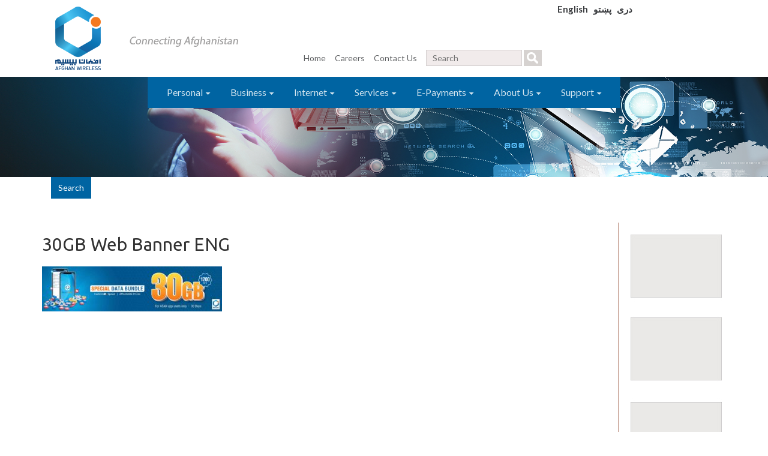

--- FILE ---
content_type: text/html; charset=UTF-8
request_url: https://afghan-wireless.com/30gb-web-banner-eng/
body_size: 17348
content:
<!DOCTYPE html PUBLIC "-//W3C//DTD XHTML 1.0 Transitional//EN" "http://www.w3.org/TR/xhtml1/DTD/xhtml1-transitional.dtd">
<html lang="en">
	<head>
	<meta http-equiv="Content-Type" content="text/html; charset=utf-8" />
	<meta name="viewport" content="width=device-width, initial-scale=1">
	
	<link rel="pingback" href="https://afghan-wireless.com/xmlrpc.php">
	<link rel="shortcut icon" href="https://afghan-wireless.com/wp-content/themes/AfghanWirelessTheme/favicon.ico" />
	<link rel="alternate" type="application/rss+xml" title="RSS 2.0" href="https://afghan-wireless.com/feed/" />
	<link rel="stylesheet" type="text/css" href="https://afghan-wireless.com/wp-content/themes/AfghanWirelessTheme/style.css" />
	<link rel="stylesheet" type="text/css" href="https://afghan-wireless.com/wp-content/themes/AfghanWirelessTheme/css/bootstrap.css" media="screen"/>
	<link rel="stylesheet" type="text/css" href="https://afghan-wireless.com/wp-content/themes/AfghanWirelessTheme/css/font-awesome.min.css" />
     	<link rel="stylesheet" type="text/css" href="https://afghan-wireless.com/wp-content/themes/AfghanWirelessTheme/css/index.css" />
    <!--	<script type="text/javascript" src="--><!--/js/jquery.js"></script>-->
<!--    <script src="--><!--/js/jquery-1.10.2.min.js"></script>-->
	<script type="text/javascript" src="https://afghan-wireless.com/wp-content/themes/AfghanWirelessTheme/js/hyphenator.js"></script>

	
		<!-- All in One SEO 4.9.3 - aioseo.com -->
		<title>30GB Web Banner ENG | Afghan Wireless</title>
	<meta name="robots" content="max-image-preview:large" />
	<meta name="author" content="domain@trivision.tv"/>
	<link rel="canonical" href="https://afghan-wireless.com/30gb-web-banner-eng/" />
	<meta name="generator" content="All in One SEO (AIOSEO) 4.9.3" />
		<script type="application/ld+json" class="aioseo-schema">
			{"@context":"https:\/\/schema.org","@graph":[{"@type":"BreadcrumbList","@id":"https:\/\/afghan-wireless.com\/30gb-web-banner-eng\/#breadcrumblist","itemListElement":[{"@type":"ListItem","@id":"https:\/\/afghan-wireless.com#listItem","position":1,"name":"Home","item":"https:\/\/afghan-wireless.com","nextItem":{"@type":"ListItem","@id":"https:\/\/afghan-wireless.com\/30gb-web-banner-eng\/#listItem","name":"30GB Web Banner ENG"}},{"@type":"ListItem","@id":"https:\/\/afghan-wireless.com\/30gb-web-banner-eng\/#listItem","position":2,"name":"30GB Web Banner ENG","previousItem":{"@type":"ListItem","@id":"https:\/\/afghan-wireless.com#listItem","name":"Home"}}]},{"@type":"ItemPage","@id":"https:\/\/afghan-wireless.com\/30gb-web-banner-eng\/#itempage","url":"https:\/\/afghan-wireless.com\/30gb-web-banner-eng\/","name":"30GB Web Banner ENG | Afghan Wireless","inLanguage":"en-US","isPartOf":{"@id":"https:\/\/afghan-wireless.com\/#website"},"breadcrumb":{"@id":"https:\/\/afghan-wireless.com\/30gb-web-banner-eng\/#breadcrumblist"},"author":{"@id":"https:\/\/afghan-wireless.com\/author\/domaintrivision-tv\/#author"},"creator":{"@id":"https:\/\/afghan-wireless.com\/author\/domaintrivision-tv\/#author"},"datePublished":"2022-12-19T03:11:53+04:30","dateModified":"2022-12-19T03:11:53+04:30"},{"@type":"Organization","@id":"https:\/\/afghan-wireless.com\/#organization","name":"Afghan Wireless Communication Company","description":"First Telecom Provider in Afghanistan","url":"https:\/\/afghan-wireless.com\/","logo":{"@type":"ImageObject","url":"https:\/\/afghan-wireless.com\/wp-content\/uploads\/2020\/11\/Screen-Shot-2020-11-08-at-10.19.50-AM.png","@id":"https:\/\/afghan-wireless.com\/30gb-web-banner-eng\/#organizationLogo","width":184,"height":228},"image":{"@id":"https:\/\/afghan-wireless.com\/30gb-web-banner-eng\/#organizationLogo"}},{"@type":"Person","@id":"https:\/\/afghan-wireless.com\/author\/domaintrivision-tv\/#author","url":"https:\/\/afghan-wireless.com\/author\/domaintrivision-tv\/","name":"domain@trivision.tv","image":{"@type":"ImageObject","@id":"https:\/\/afghan-wireless.com\/30gb-web-banner-eng\/#authorImage","url":"https:\/\/secure.gravatar.com\/avatar\/8cc9c21b6e03630058c1790f1fa85e9e?s=96&d=mm&r=g","width":96,"height":96,"caption":"domain@trivision.tv"}},{"@type":"WebSite","@id":"https:\/\/afghan-wireless.com\/#website","url":"https:\/\/afghan-wireless.com\/","name":"Afghan Wireless","description":"First Telecom Provider in Afghanistan","inLanguage":"en-US","publisher":{"@id":"https:\/\/afghan-wireless.com\/#organization"}}]}
		</script>
		<!-- All in One SEO -->

<link rel="alternate" hreflang="en-us" href="https://afghan-wireless.com/30gb-web-banner-eng/" />
<link rel="alternate" hreflang="fa-ir" href="https://afghan-wireless.com/30gb-web-banner-eng-2/?lang=fa" />
<link rel="alternate" hreflang="pa-af" href="https://afghan-wireless.com/30gb-web-banner-eng-2/?lang=ps" />
<link rel="alternate" hreflang="x-default" href="https://afghan-wireless.com/30gb-web-banner-eng/" />
<link rel='dns-prefetch' href='//code.jquery.com' />

<link rel="alternate" type="application/rss+xml" title="Afghan Wireless &raquo; 30GB Web Banner ENG Comments Feed" href="https://afghan-wireless.com/feed/?attachment_id=12379" />
		<!-- This site uses the Google Analytics by MonsterInsights plugin v9.11.1 - Using Analytics tracking - https://www.monsterinsights.com/ -->
							<script src="//www.googletagmanager.com/gtag/js?id=G-JBHDKKHC71"  data-cfasync="false" data-wpfc-render="false" type="text/javascript" async></script>
			<script data-cfasync="false" data-wpfc-render="false" type="text/javascript">
				var mi_version = '9.11.1';
				var mi_track_user = true;
				var mi_no_track_reason = '';
								var MonsterInsightsDefaultLocations = {"page_location":"https:\/\/afghan-wireless.com\/30gb-web-banner-eng\/"};
								if ( typeof MonsterInsightsPrivacyGuardFilter === 'function' ) {
					var MonsterInsightsLocations = (typeof MonsterInsightsExcludeQuery === 'object') ? MonsterInsightsPrivacyGuardFilter( MonsterInsightsExcludeQuery ) : MonsterInsightsPrivacyGuardFilter( MonsterInsightsDefaultLocations );
				} else {
					var MonsterInsightsLocations = (typeof MonsterInsightsExcludeQuery === 'object') ? MonsterInsightsExcludeQuery : MonsterInsightsDefaultLocations;
				}

								var disableStrs = [
										'ga-disable-G-JBHDKKHC71',
									];

				/* Function to detect opted out users */
				function __gtagTrackerIsOptedOut() {
					for (var index = 0; index < disableStrs.length; index++) {
						if (document.cookie.indexOf(disableStrs[index] + '=true') > -1) {
							return true;
						}
					}

					return false;
				}

				/* Disable tracking if the opt-out cookie exists. */
				if (__gtagTrackerIsOptedOut()) {
					for (var index = 0; index < disableStrs.length; index++) {
						window[disableStrs[index]] = true;
					}
				}

				/* Opt-out function */
				function __gtagTrackerOptout() {
					for (var index = 0; index < disableStrs.length; index++) {
						document.cookie = disableStrs[index] + '=true; expires=Thu, 31 Dec 2099 23:59:59 UTC; path=/';
						window[disableStrs[index]] = true;
					}
				}

				if ('undefined' === typeof gaOptout) {
					function gaOptout() {
						__gtagTrackerOptout();
					}
				}
								window.dataLayer = window.dataLayer || [];

				window.MonsterInsightsDualTracker = {
					helpers: {},
					trackers: {},
				};
				if (mi_track_user) {
					function __gtagDataLayer() {
						dataLayer.push(arguments);
					}

					function __gtagTracker(type, name, parameters) {
						if (!parameters) {
							parameters = {};
						}

						if (parameters.send_to) {
							__gtagDataLayer.apply(null, arguments);
							return;
						}

						if (type === 'event') {
														parameters.send_to = monsterinsights_frontend.v4_id;
							var hookName = name;
							if (typeof parameters['event_category'] !== 'undefined') {
								hookName = parameters['event_category'] + ':' + name;
							}

							if (typeof MonsterInsightsDualTracker.trackers[hookName] !== 'undefined') {
								MonsterInsightsDualTracker.trackers[hookName](parameters);
							} else {
								__gtagDataLayer('event', name, parameters);
							}
							
						} else {
							__gtagDataLayer.apply(null, arguments);
						}
					}

					__gtagTracker('js', new Date());
					__gtagTracker('set', {
						'developer_id.dZGIzZG': true,
											});
					if ( MonsterInsightsLocations.page_location ) {
						__gtagTracker('set', MonsterInsightsLocations);
					}
										__gtagTracker('config', 'G-JBHDKKHC71', {"forceSSL":"true"} );
										window.gtag = __gtagTracker;										(function () {
						/* https://developers.google.com/analytics/devguides/collection/analyticsjs/ */
						/* ga and __gaTracker compatibility shim. */
						var noopfn = function () {
							return null;
						};
						var newtracker = function () {
							return new Tracker();
						};
						var Tracker = function () {
							return null;
						};
						var p = Tracker.prototype;
						p.get = noopfn;
						p.set = noopfn;
						p.send = function () {
							var args = Array.prototype.slice.call(arguments);
							args.unshift('send');
							__gaTracker.apply(null, args);
						};
						var __gaTracker = function () {
							var len = arguments.length;
							if (len === 0) {
								return;
							}
							var f = arguments[len - 1];
							if (typeof f !== 'object' || f === null || typeof f.hitCallback !== 'function') {
								if ('send' === arguments[0]) {
									var hitConverted, hitObject = false, action;
									if ('event' === arguments[1]) {
										if ('undefined' !== typeof arguments[3]) {
											hitObject = {
												'eventAction': arguments[3],
												'eventCategory': arguments[2],
												'eventLabel': arguments[4],
												'value': arguments[5] ? arguments[5] : 1,
											}
										}
									}
									if ('pageview' === arguments[1]) {
										if ('undefined' !== typeof arguments[2]) {
											hitObject = {
												'eventAction': 'page_view',
												'page_path': arguments[2],
											}
										}
									}
									if (typeof arguments[2] === 'object') {
										hitObject = arguments[2];
									}
									if (typeof arguments[5] === 'object') {
										Object.assign(hitObject, arguments[5]);
									}
									if ('undefined' !== typeof arguments[1].hitType) {
										hitObject = arguments[1];
										if ('pageview' === hitObject.hitType) {
											hitObject.eventAction = 'page_view';
										}
									}
									if (hitObject) {
										action = 'timing' === arguments[1].hitType ? 'timing_complete' : hitObject.eventAction;
										hitConverted = mapArgs(hitObject);
										__gtagTracker('event', action, hitConverted);
									}
								}
								return;
							}

							function mapArgs(args) {
								var arg, hit = {};
								var gaMap = {
									'eventCategory': 'event_category',
									'eventAction': 'event_action',
									'eventLabel': 'event_label',
									'eventValue': 'event_value',
									'nonInteraction': 'non_interaction',
									'timingCategory': 'event_category',
									'timingVar': 'name',
									'timingValue': 'value',
									'timingLabel': 'event_label',
									'page': 'page_path',
									'location': 'page_location',
									'title': 'page_title',
									'referrer' : 'page_referrer',
								};
								for (arg in args) {
																		if (!(!args.hasOwnProperty(arg) || !gaMap.hasOwnProperty(arg))) {
										hit[gaMap[arg]] = args[arg];
									} else {
										hit[arg] = args[arg];
									}
								}
								return hit;
							}

							try {
								f.hitCallback();
							} catch (ex) {
							}
						};
						__gaTracker.create = newtracker;
						__gaTracker.getByName = newtracker;
						__gaTracker.getAll = function () {
							return [];
						};
						__gaTracker.remove = noopfn;
						__gaTracker.loaded = true;
						window['__gaTracker'] = __gaTracker;
					})();
									} else {
										console.log("");
					(function () {
						function __gtagTracker() {
							return null;
						}

						window['__gtagTracker'] = __gtagTracker;
						window['gtag'] = __gtagTracker;
					})();
									}
			</script>
							<!-- / Google Analytics by MonsterInsights -->
		<style type="text/css">
img.wp-smiley,
img.emoji {
	display: inline !important;
	border: none !important;
	box-shadow: none !important;
	height: 1em !important;
	width: 1em !important;
	margin: 0 0.07em !important;
	vertical-align: -0.1em !important;
	background: none !important;
	padding: 0 !important;
}
</style>
	<link rel='stylesheet' id='sdm-styles-css' href='https://afghan-wireless.com/wp-content/plugins/simple-download-monitor/css/sdm_wp_styles.css?ver=6.3.7' type='text/css' media='all' />
<link rel='stylesheet' id='wp-block-library-css' href='https://afghan-wireless.com/wp-includes/css/dist/block-library/style.min.css?ver=6.3.7' type='text/css' media='all' />
<link rel='stylesheet' id='aioseo/css/src/vue/standalone/blocks/table-of-contents/global.scss-css' href='https://afghan-wireless.com/wp-content/plugins/all-in-one-seo-pack/dist/Lite/assets/css/table-of-contents/global.e90f6d47.css?ver=4.9.3' type='text/css' media='all' />
<style id='classic-theme-styles-inline-css' type='text/css'>
/*! This file is auto-generated */
.wp-block-button__link{color:#fff;background-color:#32373c;border-radius:9999px;box-shadow:none;text-decoration:none;padding:calc(.667em + 2px) calc(1.333em + 2px);font-size:1.125em}.wp-block-file__button{background:#32373c;color:#fff;text-decoration:none}
</style>
<style id='global-styles-inline-css' type='text/css'>
body{--wp--preset--color--black: #000000;--wp--preset--color--cyan-bluish-gray: #abb8c3;--wp--preset--color--white: #ffffff;--wp--preset--color--pale-pink: #f78da7;--wp--preset--color--vivid-red: #cf2e2e;--wp--preset--color--luminous-vivid-orange: #ff6900;--wp--preset--color--luminous-vivid-amber: #fcb900;--wp--preset--color--light-green-cyan: #7bdcb5;--wp--preset--color--vivid-green-cyan: #00d084;--wp--preset--color--pale-cyan-blue: #8ed1fc;--wp--preset--color--vivid-cyan-blue: #0693e3;--wp--preset--color--vivid-purple: #9b51e0;--wp--preset--gradient--vivid-cyan-blue-to-vivid-purple: linear-gradient(135deg,rgba(6,147,227,1) 0%,rgb(155,81,224) 100%);--wp--preset--gradient--light-green-cyan-to-vivid-green-cyan: linear-gradient(135deg,rgb(122,220,180) 0%,rgb(0,208,130) 100%);--wp--preset--gradient--luminous-vivid-amber-to-luminous-vivid-orange: linear-gradient(135deg,rgba(252,185,0,1) 0%,rgba(255,105,0,1) 100%);--wp--preset--gradient--luminous-vivid-orange-to-vivid-red: linear-gradient(135deg,rgba(255,105,0,1) 0%,rgb(207,46,46) 100%);--wp--preset--gradient--very-light-gray-to-cyan-bluish-gray: linear-gradient(135deg,rgb(238,238,238) 0%,rgb(169,184,195) 100%);--wp--preset--gradient--cool-to-warm-spectrum: linear-gradient(135deg,rgb(74,234,220) 0%,rgb(151,120,209) 20%,rgb(207,42,186) 40%,rgb(238,44,130) 60%,rgb(251,105,98) 80%,rgb(254,248,76) 100%);--wp--preset--gradient--blush-light-purple: linear-gradient(135deg,rgb(255,206,236) 0%,rgb(152,150,240) 100%);--wp--preset--gradient--blush-bordeaux: linear-gradient(135deg,rgb(254,205,165) 0%,rgb(254,45,45) 50%,rgb(107,0,62) 100%);--wp--preset--gradient--luminous-dusk: linear-gradient(135deg,rgb(255,203,112) 0%,rgb(199,81,192) 50%,rgb(65,88,208) 100%);--wp--preset--gradient--pale-ocean: linear-gradient(135deg,rgb(255,245,203) 0%,rgb(182,227,212) 50%,rgb(51,167,181) 100%);--wp--preset--gradient--electric-grass: linear-gradient(135deg,rgb(202,248,128) 0%,rgb(113,206,126) 100%);--wp--preset--gradient--midnight: linear-gradient(135deg,rgb(2,3,129) 0%,rgb(40,116,252) 100%);--wp--preset--font-size--small: 13px;--wp--preset--font-size--medium: 20px;--wp--preset--font-size--large: 36px;--wp--preset--font-size--x-large: 42px;--wp--preset--spacing--20: 0.44rem;--wp--preset--spacing--30: 0.67rem;--wp--preset--spacing--40: 1rem;--wp--preset--spacing--50: 1.5rem;--wp--preset--spacing--60: 2.25rem;--wp--preset--spacing--70: 3.38rem;--wp--preset--spacing--80: 5.06rem;--wp--preset--shadow--natural: 6px 6px 9px rgba(0, 0, 0, 0.2);--wp--preset--shadow--deep: 12px 12px 50px rgba(0, 0, 0, 0.4);--wp--preset--shadow--sharp: 6px 6px 0px rgba(0, 0, 0, 0.2);--wp--preset--shadow--outlined: 6px 6px 0px -3px rgba(255, 255, 255, 1), 6px 6px rgba(0, 0, 0, 1);--wp--preset--shadow--crisp: 6px 6px 0px rgba(0, 0, 0, 1);}:where(.is-layout-flex){gap: 0.5em;}:where(.is-layout-grid){gap: 0.5em;}body .is-layout-flow > .alignleft{float: left;margin-inline-start: 0;margin-inline-end: 2em;}body .is-layout-flow > .alignright{float: right;margin-inline-start: 2em;margin-inline-end: 0;}body .is-layout-flow > .aligncenter{margin-left: auto !important;margin-right: auto !important;}body .is-layout-constrained > .alignleft{float: left;margin-inline-start: 0;margin-inline-end: 2em;}body .is-layout-constrained > .alignright{float: right;margin-inline-start: 2em;margin-inline-end: 0;}body .is-layout-constrained > .aligncenter{margin-left: auto !important;margin-right: auto !important;}body .is-layout-constrained > :where(:not(.alignleft):not(.alignright):not(.alignfull)){max-width: var(--wp--style--global--content-size);margin-left: auto !important;margin-right: auto !important;}body .is-layout-constrained > .alignwide{max-width: var(--wp--style--global--wide-size);}body .is-layout-flex{display: flex;}body .is-layout-flex{flex-wrap: wrap;align-items: center;}body .is-layout-flex > *{margin: 0;}body .is-layout-grid{display: grid;}body .is-layout-grid > *{margin: 0;}:where(.wp-block-columns.is-layout-flex){gap: 2em;}:where(.wp-block-columns.is-layout-grid){gap: 2em;}:where(.wp-block-post-template.is-layout-flex){gap: 1.25em;}:where(.wp-block-post-template.is-layout-grid){gap: 1.25em;}.has-black-color{color: var(--wp--preset--color--black) !important;}.has-cyan-bluish-gray-color{color: var(--wp--preset--color--cyan-bluish-gray) !important;}.has-white-color{color: var(--wp--preset--color--white) !important;}.has-pale-pink-color{color: var(--wp--preset--color--pale-pink) !important;}.has-vivid-red-color{color: var(--wp--preset--color--vivid-red) !important;}.has-luminous-vivid-orange-color{color: var(--wp--preset--color--luminous-vivid-orange) !important;}.has-luminous-vivid-amber-color{color: var(--wp--preset--color--luminous-vivid-amber) !important;}.has-light-green-cyan-color{color: var(--wp--preset--color--light-green-cyan) !important;}.has-vivid-green-cyan-color{color: var(--wp--preset--color--vivid-green-cyan) !important;}.has-pale-cyan-blue-color{color: var(--wp--preset--color--pale-cyan-blue) !important;}.has-vivid-cyan-blue-color{color: var(--wp--preset--color--vivid-cyan-blue) !important;}.has-vivid-purple-color{color: var(--wp--preset--color--vivid-purple) !important;}.has-black-background-color{background-color: var(--wp--preset--color--black) !important;}.has-cyan-bluish-gray-background-color{background-color: var(--wp--preset--color--cyan-bluish-gray) !important;}.has-white-background-color{background-color: var(--wp--preset--color--white) !important;}.has-pale-pink-background-color{background-color: var(--wp--preset--color--pale-pink) !important;}.has-vivid-red-background-color{background-color: var(--wp--preset--color--vivid-red) !important;}.has-luminous-vivid-orange-background-color{background-color: var(--wp--preset--color--luminous-vivid-orange) !important;}.has-luminous-vivid-amber-background-color{background-color: var(--wp--preset--color--luminous-vivid-amber) !important;}.has-light-green-cyan-background-color{background-color: var(--wp--preset--color--light-green-cyan) !important;}.has-vivid-green-cyan-background-color{background-color: var(--wp--preset--color--vivid-green-cyan) !important;}.has-pale-cyan-blue-background-color{background-color: var(--wp--preset--color--pale-cyan-blue) !important;}.has-vivid-cyan-blue-background-color{background-color: var(--wp--preset--color--vivid-cyan-blue) !important;}.has-vivid-purple-background-color{background-color: var(--wp--preset--color--vivid-purple) !important;}.has-black-border-color{border-color: var(--wp--preset--color--black) !important;}.has-cyan-bluish-gray-border-color{border-color: var(--wp--preset--color--cyan-bluish-gray) !important;}.has-white-border-color{border-color: var(--wp--preset--color--white) !important;}.has-pale-pink-border-color{border-color: var(--wp--preset--color--pale-pink) !important;}.has-vivid-red-border-color{border-color: var(--wp--preset--color--vivid-red) !important;}.has-luminous-vivid-orange-border-color{border-color: var(--wp--preset--color--luminous-vivid-orange) !important;}.has-luminous-vivid-amber-border-color{border-color: var(--wp--preset--color--luminous-vivid-amber) !important;}.has-light-green-cyan-border-color{border-color: var(--wp--preset--color--light-green-cyan) !important;}.has-vivid-green-cyan-border-color{border-color: var(--wp--preset--color--vivid-green-cyan) !important;}.has-pale-cyan-blue-border-color{border-color: var(--wp--preset--color--pale-cyan-blue) !important;}.has-vivid-cyan-blue-border-color{border-color: var(--wp--preset--color--vivid-cyan-blue) !important;}.has-vivid-purple-border-color{border-color: var(--wp--preset--color--vivid-purple) !important;}.has-vivid-cyan-blue-to-vivid-purple-gradient-background{background: var(--wp--preset--gradient--vivid-cyan-blue-to-vivid-purple) !important;}.has-light-green-cyan-to-vivid-green-cyan-gradient-background{background: var(--wp--preset--gradient--light-green-cyan-to-vivid-green-cyan) !important;}.has-luminous-vivid-amber-to-luminous-vivid-orange-gradient-background{background: var(--wp--preset--gradient--luminous-vivid-amber-to-luminous-vivid-orange) !important;}.has-luminous-vivid-orange-to-vivid-red-gradient-background{background: var(--wp--preset--gradient--luminous-vivid-orange-to-vivid-red) !important;}.has-very-light-gray-to-cyan-bluish-gray-gradient-background{background: var(--wp--preset--gradient--very-light-gray-to-cyan-bluish-gray) !important;}.has-cool-to-warm-spectrum-gradient-background{background: var(--wp--preset--gradient--cool-to-warm-spectrum) !important;}.has-blush-light-purple-gradient-background{background: var(--wp--preset--gradient--blush-light-purple) !important;}.has-blush-bordeaux-gradient-background{background: var(--wp--preset--gradient--blush-bordeaux) !important;}.has-luminous-dusk-gradient-background{background: var(--wp--preset--gradient--luminous-dusk) !important;}.has-pale-ocean-gradient-background{background: var(--wp--preset--gradient--pale-ocean) !important;}.has-electric-grass-gradient-background{background: var(--wp--preset--gradient--electric-grass) !important;}.has-midnight-gradient-background{background: var(--wp--preset--gradient--midnight) !important;}.has-small-font-size{font-size: var(--wp--preset--font-size--small) !important;}.has-medium-font-size{font-size: var(--wp--preset--font-size--medium) !important;}.has-large-font-size{font-size: var(--wp--preset--font-size--large) !important;}.has-x-large-font-size{font-size: var(--wp--preset--font-size--x-large) !important;}
.wp-block-navigation a:where(:not(.wp-element-button)){color: inherit;}
:where(.wp-block-post-template.is-layout-flex){gap: 1.25em;}:where(.wp-block-post-template.is-layout-grid){gap: 1.25em;}
:where(.wp-block-columns.is-layout-flex){gap: 2em;}:where(.wp-block-columns.is-layout-grid){gap: 2em;}
.wp-block-pullquote{font-size: 1.5em;line-height: 1.6;}
</style>
<link rel='stylesheet' id='bradmax-player-css' href='https://afghan-wireless.com/wp-content/plugins/bradmax-player/assets/css/style.css?ver=1.1.31' type='text/css' media='all' />
<link rel='stylesheet' id='cpsh-shortcodes-css' href='https://afghan-wireless.com/wp-content/plugins/column-shortcodes//assets/css/shortcodes.css?ver=1.0.1' type='text/css' media='all' />
<link rel='stylesheet' id='collapscore-css-css' href='https://afghan-wireless.com/wp-content/plugins/jquery-collapse-o-matic/css/core_style.css?ver=1.0' type='text/css' media='all' />
<link rel='stylesheet' id='collapseomatic-css-css' href='https://afghan-wireless.com/wp-content/plugins/jquery-collapse-o-matic/css/light_style.css?ver=1.6' type='text/css' media='all' />
<link rel='stylesheet' id='wp-job-manager-job-listings-css' href='https://afghan-wireless.com/wp-content/plugins/wp-job-manager/assets/dist/css/job-listings.css?ver=598383a28ac5f9f156e4' type='text/css' media='all' />
<link rel='stylesheet' id='wpml-legacy-dropdown-0-css' href='https://afghan-wireless.com/wp-content/plugins/sitepress-multilingual-cms/templates/language-switchers/legacy-dropdown/style.min.css?ver=1' type='text/css' media='all' />
<style id='wpml-legacy-dropdown-0-inline-css' type='text/css'>
.wpml-ls-statics-shortcode_actions, .wpml-ls-statics-shortcode_actions .wpml-ls-sub-menu, .wpml-ls-statics-shortcode_actions a {border-color:#cdcdcd;}.wpml-ls-statics-shortcode_actions a, .wpml-ls-statics-shortcode_actions .wpml-ls-sub-menu a, .wpml-ls-statics-shortcode_actions .wpml-ls-sub-menu a:link, .wpml-ls-statics-shortcode_actions li:not(.wpml-ls-current-language) .wpml-ls-link, .wpml-ls-statics-shortcode_actions li:not(.wpml-ls-current-language) .wpml-ls-link:link {color:#444444;background-color:#ffffff;}.wpml-ls-statics-shortcode_actions .wpml-ls-sub-menu a:hover,.wpml-ls-statics-shortcode_actions .wpml-ls-sub-menu a:focus, .wpml-ls-statics-shortcode_actions .wpml-ls-sub-menu a:link:hover, .wpml-ls-statics-shortcode_actions .wpml-ls-sub-menu a:link:focus {color:#000000;background-color:#eeeeee;}.wpml-ls-statics-shortcode_actions .wpml-ls-current-language > a {color:#444444;background-color:#ffffff;}.wpml-ls-statics-shortcode_actions .wpml-ls-current-language:hover>a, .wpml-ls-statics-shortcode_actions .wpml-ls-current-language>a:focus {color:#000000;background-color:#eeeeee;}
</style>
<link rel='stylesheet' id='cms-navigation-style-base-css' href='https://afghan-wireless.com/wp-content/plugins/wpml-cms-nav/res/css/cms-navigation-base.css?ver=1.5.6' type='text/css' media='screen' />
<link rel='stylesheet' id='cms-navigation-style-css' href='https://afghan-wireless.com/wp-content/plugins/wpml-cms-nav/res/css/cms-navigation.css?ver=1.5.6' type='text/css' media='screen' />
<link rel='stylesheet' id='jquery-ui-css' href='//code.jquery.com/ui/1.13.2/themes/smoothness/jquery-ui.min.css?ver=1.13.2' type='text/css' media='all' />
<link rel='stylesheet' id='jm-application-deadline-css' href='https://afghan-wireless.com/wp-content/plugins/wp-job-manager-application-deadline/assets/dist/css/frontend.css?ver=1.2.5' type='text/css' media='' />
<link rel='stylesheet' id='tablepress-default-css' href='https://afghan-wireless.com/wp-content/plugins/tablepress/css/build/default.css?ver=3.2.6' type='text/css' media='all' />
<link rel='stylesheet' id='addthis_all_pages-css' href='https://afghan-wireless.com/wp-content/plugins/addthis/frontend/build/addthis_wordpress_public.min.css?ver=6.3.7' type='text/css' media='all' />
<link rel='stylesheet' id='mr_social_sharing-css' href='https://afghan-wireless.com/wp-content/plugins/social-sharing-toolkit/style_2.1.2.css?ver=6.3.7' type='text/css' media='all' />
<script type='text/javascript' src='https://afghan-wireless.com/wp-content/plugins/google-analytics-for-wordpress/assets/js/frontend-gtag.min.js?ver=9.11.1' id='monsterinsights-frontend-script-js' async data-wp-strategy='async'></script>
<script data-cfasync="false" data-wpfc-render="false" type="text/javascript" id='monsterinsights-frontend-script-js-extra'>/* <![CDATA[ */
var monsterinsights_frontend = {"js_events_tracking":"true","download_extensions":"doc,pdf,ppt,zip,xls,docx,pptx,xlsx","inbound_paths":"[]","home_url":"https:\/\/afghan-wireless.com","hash_tracking":"false","v4_id":"G-JBHDKKHC71"};/* ]]> */
</script>
<script type='text/javascript' src='https://afghan-wireless.com/wp-content/plugins/bradmax-player/assets/js/default_player.js?ver=2.14.470' id='bradmax-player-js'></script>
<script type='text/javascript' src='https://afghan-wireless.com/wp-includes/js/jquery/jquery.min.js?ver=3.7.0' id='jquery-core-js'></script>
<script type='text/javascript' src='https://afghan-wireless.com/wp-includes/js/jquery/jquery-migrate.min.js?ver=3.4.1' id='jquery-migrate-js'></script>
<script type='text/javascript' id='sdm-scripts-js-extra'>
/* <![CDATA[ */
var sdm_ajax_script = {"ajaxurl":"https:\/\/afghan-wireless.com\/wp-admin\/admin-ajax.php"};
/* ]]> */
</script>
<script type='text/javascript' src='https://afghan-wireless.com/wp-content/plugins/simple-download-monitor/js/sdm_wp_scripts.js?ver=6.3.7' id='sdm-scripts-js'></script>
<script type='text/javascript' src='https://afghan-wireless.com/wp-content/plugins/sitepress-multilingual-cms/templates/language-switchers/legacy-dropdown/script.min.js?ver=1' id='wpml-legacy-dropdown-0-js'></script>
<link rel="https://api.w.org/" href="https://afghan-wireless.com/wp-json/" /><link rel="alternate" type="application/json" href="https://afghan-wireless.com/wp-json/wp/v2/media/12379" /><link rel="EditURI" type="application/rsd+xml" title="RSD" href="https://afghan-wireless.com/xmlrpc.php?rsd" />
<meta name="generator" content="WordPress 6.3.7" />
<link rel='shortlink' href='https://afghan-wireless.com/?p=12379' />
<link rel="alternate" type="application/json+oembed" href="https://afghan-wireless.com/wp-json/oembed/1.0/embed?url=https%3A%2F%2Fafghan-wireless.com%2F30gb-web-banner-eng%2F" />
<link rel="alternate" type="text/xml+oembed" href="https://afghan-wireless.com/wp-json/oembed/1.0/embed?url=https%3A%2F%2Fafghan-wireless.com%2F30gb-web-banner-eng%2F&#038;format=xml" />
<!-- Start Alexa Certify Javascript -->
<script type="text/javascript">
_atrk_opts = { atrk_acct:"LQVuv1ah9W20em", domain:"afghan-wireless.com",dynamic: true};
(function() { var as = document.createElement('script'); as.type = 'text/javascript'; as.async = true; as.src = "https://certify-js.alexametrics.com/atrk.js"; var s = document.getElementsByTagName('script')[0];s.parentNode.insertBefore(as, s); })();
</script>
<noscript><img src="https://certify.alexametrics.com/atrk.gif?account=LQVuv1ah9W20em" style="display:none" height="1" width="1" alt="" /></noscript>
<!-- End Alexa Certify Javascript -->
<!-- start Simple Custom CSS and JS -->
<!-- Meta Pixel Code -->

<script>

!function(f,b,e,v,n,t,s)

{if(f.fbq)return;n=f.fbq=function(){n.callMethod?

n.callMethod.apply(n,arguments):n.queue.push(arguments)};

if(!f._fbq)f._fbq=n;n.push=n;n.loaded=!0;n.version='2.0';

n.queue=[];t=b.createElement(e);t.async=!0;

t.src=v;s=b.getElementsByTagName(e)[0];

s.parentNode.insertBefore(t,s)}(window, document,'script',

'https://connect.facebook.net/en_US/fbevents.js');

fbq('init', '489059217295819');

fbq('track', 'PageView');

</script>

<noscript><img height="1" width="1" style="display:none"

src="https://www.facebook.com/tr?id=489059217295819&ev=PageView&noscript=1"

/></noscript>

<!-- End Meta Pixel Code -->
<!-- end Simple Custom CSS and JS -->
<!-- start Simple Custom CSS and JS -->
<!-- Facebook Pixel Code -->
<script>
!function(f,b,e,v,n,t,s)
{if(f.fbq)return;n=f.fbq=function(){n.callMethod?
n.callMethod.apply(n,arguments):n.queue.push(arguments)};
if(!f._fbq)f._fbq=n;n.push=n;n.loaded=!0;n.version='2.0';
n.queue=[];t=b.createElement(e);t.async=!0;
t.src=v;s=b.getElementsByTagName(e)[0];
s.parentNode.insertBefore(t,s)}(window, document,'script',
'https://connect.facebook.net/en_US/fbevents.js');
fbq('init', '1639655642774920');
fbq('track', 'PageView');
</script>
<noscript><img height="1" width="1" style="display:none"
src="https://www.facebook.com/tr?id=1639655642774920&ev=PageView&noscript=1"
/></noscript>
<!-- End Facebook Pixel Code -->

<!-- end Simple Custom CSS and JS -->
<!-- start Simple Custom CSS and JS -->
<script data-ad-client="ca-pub-8478535012980699" async src="https://pagead2.googlesyndication.com/pagead/js/adsbygoogle.js"></script><!-- end Simple Custom CSS and JS -->
<!-- start Simple Custom CSS and JS -->
<meta name="facebook-domain-verification" content="8xype98f9bobqhs118in9j666tqptg" />

<!-- end Simple Custom CSS and JS -->
<!-- start Simple Custom CSS and JS -->
<style type="text/css">
@media (max-width: 767px)
{

.dropdown-active{
   display:block;
  position: relative;
  width:100%;
  margin-bottom:10px;
  padding-bottom:10px;


}
.subcat
{
      display:block;
      position:relative;
  top: inherit;
  width:100%;
  border:none;
   top:33px;
    left:0px;
    margin-top: -6px;
    margin-left: -1px;
    -webkit-border-radius: 0 6px 6px 6px;
    -moz-border-radius: 0 6px 6px 6px;
    border-radius: 0 6px 6px 6px;

} 
}

</style>
<!-- end Simple Custom CSS and JS -->
<!-- start Simple Custom CSS and JS -->
<style type="text/css">
/* Custom Online Support Form CSS
*/
.wpcf7
{
    background-color: #fff;
    border: 1px solid #020202;
}
.wpcf7 p {
  margin-left: 20px;
  color: #0064a2;
  font-weight: bold;
}
.wpcf7 input[type="text"],
.wpcf7 input[type="tel"],
.wpcf7 input[type="date"],
.wpcf7 input[type="quiz"],
.wpcf7 input[type="email"],
.wpcf7 textarea
{
    background-color: #fff;
    color: #5da2d4;
    font-family:lora, sans-serif; 
    font-style:italic; 
    margin-left: 20px;
}

 

</style>
<!-- end Simple Custom CSS and JS -->
<!-- start Simple Custom CSS and JS -->
<style type="text/css">
/* Add your CSS code here.
                     
For example:
.example {
    color: red;
}

For brushing up on your CSS knowledge, check out http://www.w3schools.com/css/css_syntax.asp

End of comment */ 

.single_job_listing .date-posted, .job_listings .date { display: none !important; }
.single_job_listing .meta li.date-posted {
display: none;
}</style>
<!-- end Simple Custom CSS and JS -->
<meta name="generator" content="WPML ver:4.8.6 stt:1,65,17;" />
<!-- This site is embedding videos using the Videojs HTML5 Player plugin v1.1.13 - http://wphowto.net/videojs-html5-player-for-wordpress-757 -->    <script type="text/javascript">
        $ = jQuery.noConflict();
        Hyphenator.config({
            displaytogglebox : true,
            minwordlength : 4
        });
        Hyphenator.run();
    </script>
	<meta name="generator" content="WP Rocket 3.20.3" data-wpr-features="wpr_preload_links wpr_desktop" /></head>
    
		<style Type="text/css">	
			.btn.btn-lg.product-button {
				padding: 16px 40px;
                margin-right: 30px;
			}

			@media (max-width: 567px) {
				.btn.btn-lg.product-button {
					display: block;
					margin-bottom: 16px;
                    margin-right: 30px;
				}
			}

			@media (min-width: 441px) {
				/*.btn.btn-lg.product-button:first-child {
					float: left;
				}

				.btn.btn-lg.product-button:last-child {
					float: right;
				}*/
			}
		</style>
	<body dir="ltr">
	<div data-rocket-location-hash="99bb46786fd5bd31bcd7bdc067ad247a" id="wrapper">
		<div data-rocket-location-hash="6005da2017e5fd3302f88d75d9af55c2" class="container">
		<div data-rocket-location-hash="8cf8b233c168af269a213b6e05d249f9" class="row">
			<div class="col-md-4"> 				<a href="https://afghan-wireless.com"><img src="https://afghan-wireless.com/wp-content/themes/AfghanWirelessTheme/images/logo.png" alt="Afghan Wireless Logo" class="img-responsive"/></a>
			</div>
            <div class="col-md-3" style="margin-top:10px;"> 				<!--<img src="https://afghan-wireless.com/wp-content/themes/AfghanWirelessTheme/images/fifa-aw.jpg" alt="FIFA 2018" class="img-responsive"/>-->
			</div>	
            <div class="col-md-4  align-right" style="padding:0 8%; margin-top:5px; font-size:15px !important;"><a href="http://afghan-wireless.com/"><strong>English</strong></a> &nbsp; <a href="http://afghan-wireless.com/?lang=fa"> <strong>دری</strong></a> &nbsp;  <a href="http://afghan-wireless.com/?lang=ps"><strong>پښتو</strong></a> &nbsp; </div>
           	 <div class="col-md-5">                <div class="social fader hidden-sm hidden-xs">
                    <ul style="clear:both;">
                    <li><a href="https://afghan-wireless.com">Home</a></li>
                    <li><a href="http://afghan-wireless.com/about-us/careers/">Careers</a></li>
                    <li><a href="http://afghan-wireless.com/about-us/contact-us/">Contact Us</a></li>
                    <li><form method="get" id="search" action="https://afghan-wireless.com">
                        <input type="text" name="s" id="s" placeholder="Search" class="searchBox" value="">
                        <input type="submit" name="" value="" class="btnSubmit" title="Begin Search"></a>
                    </form>
                    </li>
                    </ul>
                </div>
				<div class="navbar navbar-default navbar-fixed-top hidden-lg">
                    <div data-rocket-location-hash="9977d61c3ff181bf93d694767789968e" class="container">
                        <div class="navbar-header">
                          <button class="navbar-toggle" type="button" data-toggle="collapse" data-target="#hidden-nav">
                            <span class="icon-bar"></span>
                            <span class="icon-bar"></span>
                            <span class="icon-bar"></span>
                          </button>
                        </div>
                        <div id="hidden-nav" class="navbar-collapse collapse navbar-responsive-collapse fader"><ul id="menu-primary" class="nav navbar-nav"><li id="menu-item-3121" class="recent-posts menu-item menu-item-type-custom menu-item-object-custom menu-item-has-children menu-item-3121 dropdown"><a title="Personal" href="http://afghan-wireless.com/personal/" data-hover="dropdown" class="dropdown-toggle" aria-haspopup="true">Personal <span class="caret"></span></a>
<ul role="menu" class=" dropdown-menu">
	<li id="menu-item-3122" class="recent-posts menu-item menu-item-type-custom menu-item-object-custom menu-item-has-children menu-item-3122 dropdown-submenu"><a title="Plans" href="http://afghan-wireless.com/personal/plans/">Plans</a>
	<ul role="menu" class=" dropdown-menu">
		<li id="menu-item-9841" class="menu-item menu-item-type-post_type menu-item-object-page menu-item-9841"><a title="TOP SIM+" href="https://afghan-wireless.com/personal/plans/wa-wa-top-sim/">TOP SIM+</a></li>
		<li id="menu-item-13777" class="menu-item menu-item-type-post_type menu-item-object-page menu-item-13777"><a title="Student Pack" href="https://afghan-wireless.com/personal/plans/student-pack/">Student Pack</a></li>
	</ul>
</li>
	<li id="menu-item-3142" class="recent-posts menu-item menu-item-type-custom menu-item-object-custom menu-item-has-children menu-item-3142 dropdown-submenu"><a title="Promotions &amp; Offers" href="http://afghan-wireless.com/personal/promotions/">Promotions &#038; Offers</a>
	<ul role="menu" class=" dropdown-menu">
		<li id="menu-item-3143" class="recent-posts menu-item menu-item-type-custom menu-item-object-custom menu-item-3143"><a title="Voice" href="http://afghan-wireless.com/personal/promotions/voice/">Voice</a></li>
		<li id="menu-item-7470" class="menu-item menu-item-type-custom menu-item-object-custom menu-item-7470"><a title="SMS" href="https://afghan-wireless.com/personal/promotions/sms-bundle/">SMS</a></li>
		<li id="menu-item-7471" class="menu-item menu-item-type-custom menu-item-object-custom menu-item-7471"><a title="International Call Rates" href="https://afghan-wireless.com/personal/promotions/international-call-rates/">International Call Rates</a></li>
		<li id="menu-item-10259" class="menu-item menu-item-type-custom menu-item-object-custom menu-item-10259"><a title="International Roaming" href="https://afghan-wireless.com/business/promotions/international-roaming/">International Roaming</a></li>
	</ul>
</li>
	<li id="menu-item-14945" class="menu-item menu-item-type-post_type menu-item-object-page menu-item-14945"><a title="SHAHANA LUCKY DRAW!" href="https://afghan-wireless.com/personal/shahana-lucky-draw/">SHAHANA LUCKY DRAW!</a></li>
	<li id="menu-item-13225" class="menu-item menu-item-type-post_type menu-item-object-page menu-item-13225"><a title="AWCC eSIM &#x2b50;&#xfe0f;" href="https://afghan-wireless.com/personal/awcc-esim/">AWCC eSIM &#x2b50;&#xfe0f;</a></li>
</ul>
</li>
<li id="menu-item-3146" class="recent-posts menu-item menu-item-type-custom menu-item-object-custom menu-item-has-children menu-item-3146 dropdown"><a title="Business" href="http://afghan-wireless.com/business/" data-hover="dropdown" class="dropdown-toggle" aria-haspopup="true">Business <span class="caret"></span></a>
<ul role="menu" class=" dropdown-menu">
	<li id="menu-item-3147" class="recent-posts menu-item menu-item-type-custom menu-item-object-custom menu-item-has-children menu-item-3147 dropdown-submenu"><a title="Plans" href="http://afghan-wireless.com/business/plans/">Plans</a>
	<ul role="menu" class=" dropdown-menu">
		<li id="menu-item-3149" class="recent-posts menu-item menu-item-type-custom menu-item-object-custom menu-item-3149"><a title="Rent Free" href="https://afghan-wireless.com/business/plans/rent-free/">Rent Free</a></li>
		<li id="menu-item-7597" class="menu-item menu-item-type-custom menu-item-object-custom menu-item-7597"><a title="Basic" href="https://afghan-wireless.com/business/plans/basic">Basic</a></li>
		<li id="menu-item-7598" class="menu-item menu-item-type-custom menu-item-object-custom menu-item-7598"><a title="Value" href="https://afghan-wireless.com/business/plans/value">Value</a></li>
		<li id="menu-item-7599" class="menu-item menu-item-type-custom menu-item-object-custom menu-item-7599"><a title="Premium" href="https://afghan-wireless.com/business/plans/premium">Premium</a></li>
	</ul>
</li>
	<li id="menu-item-7600" class="menu-item menu-item-type-custom menu-item-object-custom menu-item-has-children menu-item-7600 dropdown-submenu"><a title="Corporate Services" href="https://afghan-wireless.com/business/corporate-services/">Corporate Services</a>
	<ul role="menu" class=" dropdown-menu">
		<li id="menu-item-7601" class="menu-item menu-item-type-custom menu-item-object-custom menu-item-7601"><a title="E1 Services" href="https://afghan-wireless.com/business/corporate-services/e1-services/">E1 Services</a></li>
		<li id="menu-item-7602" class="menu-item menu-item-type-custom menu-item-object-custom menu-item-7602"><a title="STM Solution" href="https://afghan-wireless.com/business/corporate-services/stm-solution/">STM Solution</a></li>
		<li id="menu-item-7603" class="menu-item menu-item-type-custom menu-item-object-custom menu-item-7603"><a title="PABX Solution" href="https://afghan-wireless.com/business/corporate-services/pabx-solution/">PABX Solution</a></li>
		<li id="menu-item-7929" class="menu-item menu-item-type-post_type menu-item-object-page menu-item-7929"><a title="Repeater" href="https://afghan-wireless.com/business/corporate-services/awcc-3g4g-signal-repeater/">Repeater</a></li>
	</ul>
</li>
	<li id="menu-item-3836" class="menu-item menu-item-type-custom menu-item-object-custom menu-item-has-children menu-item-3836 dropdown-submenu"><a title="Promotions" href="http://afghan-wireless.com/business/promotions/">Promotions</a>
	<ul role="menu" class=" dropdown-menu">
		<li id="menu-item-3838" class="menu-item menu-item-type-custom menu-item-object-custom menu-item-3838"><a title="Voice" href="http://afghan-wireless.com/business/promotions/voice">Voice</a></li>
		<li id="menu-item-3837" class="menu-item menu-item-type-custom menu-item-object-custom menu-item-3837"><a title="SMS" href="http://afghan-wireless.com/business/promotions/sms">SMS</a></li>
		<li id="menu-item-7604" class="menu-item menu-item-type-custom menu-item-object-custom menu-item-7604"><a title="International Services and SMS" href="https://afghan-wireless.com/business/promotions/international-call-sms/">International Services and SMS</a></li>
		<li id="menu-item-7605" class="menu-item menu-item-type-custom menu-item-object-custom menu-item-7605"><a title="International Roaming" href="https://afghan-wireless.com/business/promotions/international-roaming/">International Roaming</a></li>
		<li id="menu-item-8680" class="menu-item menu-item-type-post_type menu-item-object-page menu-item-8680"><a title="Enterprise" href="https://afghan-wireless.com/business/promotions/enterprise/">Enterprise</a></li>
	</ul>
</li>
</ul>
</li>
<li id="menu-item-3174" class="recent-posts menu-item menu-item-type-custom menu-item-object-custom menu-item-has-children menu-item-3174 dropdown"><a title="Internet" href="http://afghan-wireless.com/internet-3g2g/" data-hover="dropdown" class="dropdown-toggle" aria-haspopup="true">Internet <span class="caret"></span></a>
<ul role="menu" class=" dropdown-menu">
	<li id="menu-item-7241" class="menu-item menu-item-type-custom menu-item-object-custom menu-item-has-children menu-item-7241 dropdown-submenu"><a title="Data Bundles" href="https://afghan-wireless.com/internet-3g2g/4glte/">Data Bundles</a>
	<ul role="menu" class=" dropdown-menu">
		<li id="menu-item-7242" class="menu-item menu-item-type-custom menu-item-object-custom menu-item-7242"><a title="Packages (4G, 3G &amp; 2G)" href="https://afghan-wireless.com/internet-3g2g/3g-internet/packages/">Packages (4G, 3G &#038; 2G)</a></li>
		<li id="menu-item-7243" class="menu-item menu-item-type-custom menu-item-object-custom menu-item-7243"><a title="4G/LTE FAQs" href="https://afghan-wireless.com/internet-3g2g/3g-internet/4g-faqs/">4G/LTE FAQs</a></li>
		<li id="menu-item-7285" class="menu-item menu-item-type-custom menu-item-object-custom menu-item-7285"><a title="4G Activation" href="https://afghan-wireless.com/internet-3g2g/4glte/4g-activation/">4G Activation</a></li>
		<li id="menu-item-7248" class="menu-item menu-item-type-custom menu-item-object-custom menu-item-7248"><a title="About 4G/LTE" href="https://afghan-wireless.com/internet-3g2g/4glte/about-4glte/">About 4G/LTE</a></li>
	</ul>
</li>
	<li id="menu-item-12371" class="menu-item menu-item-type-post_type menu-item-object-page menu-item-12371"><a title="Tohfa Services" href="https://afghan-wireless.com/internet-3g2g/tohfa-services/">Tohfa Services</a></li>
	<li id="menu-item-3186" class="recent-posts menu-item menu-item-type-custom menu-item-object-custom menu-item-has-children menu-item-3186 dropdown-submenu"><a title="SuperWiFi" href="https://afghan-wireless.com/internet-3g2g/about-super-wi-fi/">SuperWiFi</a>
	<ul role="menu" class=" dropdown-menu">
		<li id="menu-item-7271" class="menu-item menu-item-type-custom menu-item-object-custom menu-item-7271"><a title="Packages" href="https://afghan-wireless.com/internet-3g2g/about-super-wi-fi/superwifi-packages/">Packages</a></li>
		<li id="menu-item-7274" class="menu-item menu-item-type-custom menu-item-object-custom menu-item-7274"><a title="Coverage Map" href="https://afghan-wireless.com/internet-3g2g/about-super-wi-fi/coverage-map/">Coverage Map</a></li>
		<li id="menu-item-7273" class="menu-item menu-item-type-custom menu-item-object-custom menu-item-7273"><a title="FAQs" href="https://afghan-wireless.com/internet-3g2g/about-super-wi-fi/superwifi-faqs/">FAQs</a></li>
		<li id="menu-item-7272" class="menu-item menu-item-type-custom menu-item-object-custom menu-item-7272"><a title="About Super Wi-Fi" href="https://afghan-wireless.com/internet-3g2g/about-super-wi-fi/">About Super Wi-Fi</a></li>
	</ul>
</li>
	<li id="menu-item-3189" class="recent-posts menu-item menu-item-type-custom menu-item-object-custom menu-item-has-children menu-item-3189 dropdown-submenu"><a title="Devices" href="http://afghan-wireless.com/internet-3g2g/devices/">Devices</a>
	<ul role="menu" class=" dropdown-menu">
		<li id="menu-item-10415" class="menu-item menu-item-type-post_type menu-item-object-page menu-item-10415"><a title="4G router" href="https://afghan-wireless.com/internet-3g2g/devices/4g-router/">4G router</a></li>
		<li id="menu-item-3190" class="recent-posts menu-item menu-item-type-custom menu-item-object-custom menu-item-3190"><a title="Internet Modem" href="http://afghan-wireless.com/internet-3g2g/devices/internet-modem/">Internet Modem</a></li>
	</ul>
</li>
	<li id="menu-item-7250" class="menu-item menu-item-type-custom menu-item-object-custom menu-item-has-children menu-item-7250 dropdown-submenu"><a title="Others" href="https://afghan-wireless.com/internet-3g2g/others/">Others</a>
	<ul role="menu" class=" dropdown-menu">
		<li id="menu-item-5635" class="menu-item menu-item-type-post_type menu-item-object-page menu-item-5635"><a title="Prepaid Data Roaming" href="https://afghan-wireless.com/internet-3g2g/prepaid-data-roaming/">Prepaid Data Roaming</a></li>
		<li id="menu-item-5634" class="menu-item menu-item-type-post_type menu-item-object-page menu-item-5634"><a title="Prepaid Data Roaming FAQs" href="https://afghan-wireless.com/internet-3g2g/prepaid-data-roaming/prepaid-data-roaming-faq/">Prepaid Data Roaming FAQs</a></li>
		<li id="menu-item-3169" class="recent-posts menu-item menu-item-type-custom menu-item-object-custom menu-item-3169"><a title="Internet Settings" href="http://afghan-wireless.com/business/edge-gprs/handset-settings/">Internet Settings</a></li>
	</ul>
</li>
</ul>
</li>
<li id="menu-item-3132" class="recent-posts menu-item menu-item-type-custom menu-item-object-custom menu-item-has-children menu-item-3132 dropdown"><a title="Services" href="http://afghan-wireless.com/personal/value-added-services/" data-hover="dropdown" class="dropdown-toggle" aria-haspopup="true">Services <span class="caret"></span></a>
<ul role="menu" class=" dropdown-menu">
	<li id="menu-item-11825" class="menu-item menu-item-type-post_type menu-item-object-page menu-item-11825"><a title="Missed Call Alert" href="https://afghan-wireless.com/personal/value-added-services/missed-call-alert/">Missed Call Alert</a></li>
	<li id="menu-item-11450" class="menu-item menu-item-type-post_type menu-item-object-page menu-item-11450"><a title="Sahulat" href="https://afghan-wireless.com/personal/value-added-services/sahulat/">Sahulat</a></li>
	<li id="menu-item-3133" class="recent-posts menu-item menu-item-type-custom menu-item-object-custom menu-item-3133"><a title="CRBT" href="http://afghan-wireless.com/personal/value-added-services/music/">CRBT</a></li>
	<li id="menu-item-3135" class="recent-posts menu-item menu-item-type-custom menu-item-object-custom menu-item-3135"><a title="Sports Portal" href="http://afghan-wireless.com/personal/value-added-services/lifestyle-content/">Sports Portal</a></li>
	<li id="menu-item-5195" class="menu-item menu-item-type-post_type menu-item-object-page menu-item-5195"><a title="Balance Transfer" href="https://afghan-wireless.com/personal/value-added-services/balance-transfer/">Balance Transfer</a></li>
	<li id="menu-item-14487" class="menu-item menu-item-type-post_type menu-item-object-page menu-item-14487"><a title="HOSHMAND MACHINE!" href="https://afghan-wireless.com/personal/value-added-services/hoshmand-machine/">HOSHMAND MACHINE!</a></li>
</ul>
</li>
<li id="menu-item-3203" class="recent-posts menu-item menu-item-type-custom menu-item-object-custom menu-item-has-children menu-item-3203 dropdown"><a title="E-Payments" href="http://afghan-wireless.com/e-payments/" data-hover="dropdown" class="dropdown-toggle" aria-haspopup="true">E-Payments <span class="caret"></span></a>
<ul role="menu" class=" dropdown-menu">
	<li id="menu-item-3197" class="recent-posts menu-item menu-item-type-custom menu-item-object-custom menu-item-3197"><a title="My Money" href="http://afghan-wireless.com/e-payments/my-money/">My Money</a></li>
	<li id="menu-item-3205" class="recent-posts menu-item menu-item-type-custom menu-item-object-custom menu-item-3205"><a title="Online Recharge" href="http://afghan-wireless.com/e-payments/e-tohfa/">Online Recharge</a></li>
	<li id="menu-item-8068" class="menu-item menu-item-type-post_type menu-item-object-page menu-item-8068"><a title="Electricity Bills" href="https://afghan-wireless.com/e-payments/electricity-bills/">Electricity Bills</a></li>
</ul>
</li>
<li id="menu-item-3211" class="recent-posts menu-item menu-item-type-custom menu-item-object-custom menu-item-has-children menu-item-3211 dropdown"><a title="About Us" href="http://afghan-wireless.com/about-us/" data-hover="dropdown" class="dropdown-toggle" aria-haspopup="true">About Us <span class="caret"></span></a>
<ul role="menu" class=" dropdown-menu">
	<li id="menu-item-3212" class="recent-posts menu-item menu-item-type-custom menu-item-object-custom menu-item-3212"><a title="Careers" href="http://afghan-wireless.com/about-us/careers/">Careers</a></li>
	<li id="menu-item-5257" class="menu-item menu-item-type-post_type menu-item-object-page menu-item-5257"><a title="Blog" href="https://afghan-wireless.com/about-us/blog/">Blog</a></li>
	<li id="menu-item-3214" class="recent-posts menu-item menu-item-type-custom menu-item-object-custom menu-item-3214"><a title="Social Responsibility" href="http://afghan-wireless.com/about-us/social-responsibility/">Social Responsibility</a></li>
	<li id="menu-item-5814" class="menu-item menu-item-type-post_type menu-item-object-page menu-item-5814"><a title="TV Commercials" href="https://afghan-wireless.com/about-us/tv-commercials/">TV Commercials</a></li>
	<li id="menu-item-3217" class="recent-posts menu-item menu-item-type-custom menu-item-object-custom menu-item-3217"><a title="Contact Us" href="http://afghan-wireless.com/about-us/contact-us/">Contact Us</a></li>
	<li id="menu-item-3218" class="recent-posts menu-item menu-item-type-custom menu-item-object-custom menu-item-3218"><a title="News" href="https://afghan-wireless.com/about-us/press-release1/">News</a></li>
</ul>
</li>
<li id="menu-item-3220" class="recent-posts menu-item menu-item-type-custom menu-item-object-custom menu-item-has-children menu-item-3220 dropdown"><a title="Support" href="http://afghan-wireless.com/support/" data-hover="dropdown" class="dropdown-toggle" aria-haspopup="true">Support <span class="caret"></span></a>
<ul role="menu" class=" dropdown-menu">
	<li id="menu-item-9352" class="menu-item menu-item-type-post_type menu-item-object-page menu-item-9352"><a title="AWCC Asan" href="https://afghan-wireless.com/support/awcc-asan/">AWCC Asan</a></li>
	<li id="menu-item-3221" class="recent-posts menu-item menu-item-type-custom menu-item-object-custom menu-item-3221"><a title="Brand Shop Location" href="http://afghan-wireless.com/support/brand-shop-location/">Brand Shop Location</a></li>
	<li id="menu-item-3222" class="recent-posts menu-item menu-item-type-custom menu-item-object-custom menu-item-3222"><a title="Online Support" href="http://afghan-wireless.com/support/online-support/">Online Support</a></li>
	<li id="menu-item-11351" class="menu-item menu-item-type-post_type menu-item-object-page menu-item-11351"><a title="Report Immoral Sites for Blocking" href="https://afghan-wireless.com/support/report-immoral-sites-for-blocking/">Report Immoral Sites for Blocking</a></li>
	<li id="menu-item-3223" class="recent-posts menu-item menu-item-type-custom menu-item-object-custom menu-item-3223"><a title="Customer Care" href="http://afghan-wireless.com/support/customer-care/">Customer Care</a></li>
</ul>
</li>
</ul></div>                    </div>
				</div>
			</div>
		</div><!--row-->		</div>
				<!-- Carousel -->
		<div data-rocket-location-hash="c274e81d14c4f078e96b30e22bff882d" id="myCarousel" style="position:relative;">
		<style> #upm-buttons img { border-radius: 3px; box-shadow: 0 1px 4px rgba(0, 0, 0, 0.2); } </style>        <div id="cptbc_519" class="carousel slide"  data-interval="5000">

            
            <div class="carousel-inner">
            
                <div class="item active" id="cptbc-item-2826" >
                    <img width="2300" height="300" src="https://afghan-wireless.com/wp-content/uploads/2014/11/banner-subpages.jpg" class="attachment-full size-full wp-post-image" alt="" decoding="async" srcset="https://afghan-wireless.com/wp-content/uploads/2014/11/banner-subpages.jpg 2300w, https://afghan-wireless.com/wp-content/uploads/2014/11/banner-subpages-300x39.jpg 300w, https://afghan-wireless.com/wp-content/uploads/2014/11/banner-subpages-1024x133.jpg 1024w" sizes="(max-width: 2300px) 100vw, 2300px" />                </div>
                        </div>

            
        </div>

                <script type="text/javascript">
            jQuery(document).ready(function() {
                jQuery('#cptbc_519').carousel({
                    interval: 5000                });
            });
        </script>
        		<span class="hidden-xs hidden-sm hidden-md" style="position:absolute;z-index:99999;left: 50%;-webkit-transform: translate(-50%, -0%);-moz-transform: translate(-50%, -0%);-ms-transform: translate(-50%, -0%);-o-transform: translate(-50%, -0%);transform: translate(-50%, -0%);top:0;">
		<div class="navbar navbar-default">
		<div id="main-nav" class="navbar-collapse collapse navbar-responsive-collapse fader"><ul id="menu-primary-1" class="nav navbar-nav"><li class="recent-posts menu-item menu-item-type-custom menu-item-object-custom menu-item-has-children menu-item-3121 dropdown"><a title="Personal" href="http://afghan-wireless.com/personal/" data-hover="dropdown" class="dropdown-toggle" aria-haspopup="true">Personal <span class="caret"></span></a>
<ul role="menu" class=" dropdown-menu">
	<li class="recent-posts menu-item menu-item-type-custom menu-item-object-custom menu-item-has-children menu-item-3122 dropdown-submenu"><a title="Plans" href="http://afghan-wireless.com/personal/plans/">Plans</a>
	<ul role="menu" class=" dropdown-menu">
		<li class="menu-item menu-item-type-post_type menu-item-object-page menu-item-9841"><a title="TOP SIM+" href="https://afghan-wireless.com/personal/plans/wa-wa-top-sim/">TOP SIM+</a></li>
		<li class="menu-item menu-item-type-post_type menu-item-object-page menu-item-13777"><a title="Student Pack" href="https://afghan-wireless.com/personal/plans/student-pack/">Student Pack</a></li>
	</ul>
</li>
	<li class="recent-posts menu-item menu-item-type-custom menu-item-object-custom menu-item-has-children menu-item-3142 dropdown-submenu"><a title="Promotions &amp; Offers" href="http://afghan-wireless.com/personal/promotions/">Promotions &#038; Offers</a>
	<ul role="menu" class=" dropdown-menu">
		<li class="recent-posts menu-item menu-item-type-custom menu-item-object-custom menu-item-3143"><a title="Voice" href="http://afghan-wireless.com/personal/promotions/voice/">Voice</a></li>
		<li class="menu-item menu-item-type-custom menu-item-object-custom menu-item-7470"><a title="SMS" href="https://afghan-wireless.com/personal/promotions/sms-bundle/">SMS</a></li>
		<li class="menu-item menu-item-type-custom menu-item-object-custom menu-item-7471"><a title="International Call Rates" href="https://afghan-wireless.com/personal/promotions/international-call-rates/">International Call Rates</a></li>
		<li class="menu-item menu-item-type-custom menu-item-object-custom menu-item-10259"><a title="International Roaming" href="https://afghan-wireless.com/business/promotions/international-roaming/">International Roaming</a></li>
	</ul>
</li>
	<li class="menu-item menu-item-type-post_type menu-item-object-page menu-item-14945"><a title="SHAHANA LUCKY DRAW!" href="https://afghan-wireless.com/personal/shahana-lucky-draw/">SHAHANA LUCKY DRAW!</a></li>
	<li class="menu-item menu-item-type-post_type menu-item-object-page menu-item-13225"><a title="AWCC eSIM &#x2b50;&#xfe0f;" href="https://afghan-wireless.com/personal/awcc-esim/">AWCC eSIM &#x2b50;&#xfe0f;</a></li>
</ul>
</li>
<li class="recent-posts menu-item menu-item-type-custom menu-item-object-custom menu-item-has-children menu-item-3146 dropdown"><a title="Business" href="http://afghan-wireless.com/business/" data-hover="dropdown" class="dropdown-toggle" aria-haspopup="true">Business <span class="caret"></span></a>
<ul role="menu" class=" dropdown-menu">
	<li class="recent-posts menu-item menu-item-type-custom menu-item-object-custom menu-item-has-children menu-item-3147 dropdown-submenu"><a title="Plans" href="http://afghan-wireless.com/business/plans/">Plans</a>
	<ul role="menu" class=" dropdown-menu">
		<li class="recent-posts menu-item menu-item-type-custom menu-item-object-custom menu-item-3149"><a title="Rent Free" href="https://afghan-wireless.com/business/plans/rent-free/">Rent Free</a></li>
		<li class="menu-item menu-item-type-custom menu-item-object-custom menu-item-7597"><a title="Basic" href="https://afghan-wireless.com/business/plans/basic">Basic</a></li>
		<li class="menu-item menu-item-type-custom menu-item-object-custom menu-item-7598"><a title="Value" href="https://afghan-wireless.com/business/plans/value">Value</a></li>
		<li class="menu-item menu-item-type-custom menu-item-object-custom menu-item-7599"><a title="Premium" href="https://afghan-wireless.com/business/plans/premium">Premium</a></li>
	</ul>
</li>
	<li class="menu-item menu-item-type-custom menu-item-object-custom menu-item-has-children menu-item-7600 dropdown-submenu"><a title="Corporate Services" href="https://afghan-wireless.com/business/corporate-services/">Corporate Services</a>
	<ul role="menu" class=" dropdown-menu">
		<li class="menu-item menu-item-type-custom menu-item-object-custom menu-item-7601"><a title="E1 Services" href="https://afghan-wireless.com/business/corporate-services/e1-services/">E1 Services</a></li>
		<li class="menu-item menu-item-type-custom menu-item-object-custom menu-item-7602"><a title="STM Solution" href="https://afghan-wireless.com/business/corporate-services/stm-solution/">STM Solution</a></li>
		<li class="menu-item menu-item-type-custom menu-item-object-custom menu-item-7603"><a title="PABX Solution" href="https://afghan-wireless.com/business/corporate-services/pabx-solution/">PABX Solution</a></li>
		<li class="menu-item menu-item-type-post_type menu-item-object-page menu-item-7929"><a title="Repeater" href="https://afghan-wireless.com/business/corporate-services/awcc-3g4g-signal-repeater/">Repeater</a></li>
	</ul>
</li>
	<li class="menu-item menu-item-type-custom menu-item-object-custom menu-item-has-children menu-item-3836 dropdown-submenu"><a title="Promotions" href="http://afghan-wireless.com/business/promotions/">Promotions</a>
	<ul role="menu" class=" dropdown-menu">
		<li class="menu-item menu-item-type-custom menu-item-object-custom menu-item-3838"><a title="Voice" href="http://afghan-wireless.com/business/promotions/voice">Voice</a></li>
		<li class="menu-item menu-item-type-custom menu-item-object-custom menu-item-3837"><a title="SMS" href="http://afghan-wireless.com/business/promotions/sms">SMS</a></li>
		<li class="menu-item menu-item-type-custom menu-item-object-custom menu-item-7604"><a title="International Services and SMS" href="https://afghan-wireless.com/business/promotions/international-call-sms/">International Services and SMS</a></li>
		<li class="menu-item menu-item-type-custom menu-item-object-custom menu-item-7605"><a title="International Roaming" href="https://afghan-wireless.com/business/promotions/international-roaming/">International Roaming</a></li>
		<li class="menu-item menu-item-type-post_type menu-item-object-page menu-item-8680"><a title="Enterprise" href="https://afghan-wireless.com/business/promotions/enterprise/">Enterprise</a></li>
	</ul>
</li>
</ul>
</li>
<li class="recent-posts menu-item menu-item-type-custom menu-item-object-custom menu-item-has-children menu-item-3174 dropdown"><a title="Internet" href="http://afghan-wireless.com/internet-3g2g/" data-hover="dropdown" class="dropdown-toggle" aria-haspopup="true">Internet <span class="caret"></span></a>
<ul role="menu" class=" dropdown-menu">
	<li class="menu-item menu-item-type-custom menu-item-object-custom menu-item-has-children menu-item-7241 dropdown-submenu"><a title="Data Bundles" href="https://afghan-wireless.com/internet-3g2g/4glte/">Data Bundles</a>
	<ul role="menu" class=" dropdown-menu">
		<li class="menu-item menu-item-type-custom menu-item-object-custom menu-item-7242"><a title="Packages (4G, 3G &amp; 2G)" href="https://afghan-wireless.com/internet-3g2g/3g-internet/packages/">Packages (4G, 3G &#038; 2G)</a></li>
		<li class="menu-item menu-item-type-custom menu-item-object-custom menu-item-7243"><a title="4G/LTE FAQs" href="https://afghan-wireless.com/internet-3g2g/3g-internet/4g-faqs/">4G/LTE FAQs</a></li>
		<li class="menu-item menu-item-type-custom menu-item-object-custom menu-item-7285"><a title="4G Activation" href="https://afghan-wireless.com/internet-3g2g/4glte/4g-activation/">4G Activation</a></li>
		<li class="menu-item menu-item-type-custom menu-item-object-custom menu-item-7248"><a title="About 4G/LTE" href="https://afghan-wireless.com/internet-3g2g/4glte/about-4glte/">About 4G/LTE</a></li>
	</ul>
</li>
	<li class="menu-item menu-item-type-post_type menu-item-object-page menu-item-12371"><a title="Tohfa Services" href="https://afghan-wireless.com/internet-3g2g/tohfa-services/">Tohfa Services</a></li>
	<li class="recent-posts menu-item menu-item-type-custom menu-item-object-custom menu-item-has-children menu-item-3186 dropdown-submenu"><a title="SuperWiFi" href="https://afghan-wireless.com/internet-3g2g/about-super-wi-fi/">SuperWiFi</a>
	<ul role="menu" class=" dropdown-menu">
		<li class="menu-item menu-item-type-custom menu-item-object-custom menu-item-7271"><a title="Packages" href="https://afghan-wireless.com/internet-3g2g/about-super-wi-fi/superwifi-packages/">Packages</a></li>
		<li class="menu-item menu-item-type-custom menu-item-object-custom menu-item-7274"><a title="Coverage Map" href="https://afghan-wireless.com/internet-3g2g/about-super-wi-fi/coverage-map/">Coverage Map</a></li>
		<li class="menu-item menu-item-type-custom menu-item-object-custom menu-item-7273"><a title="FAQs" href="https://afghan-wireless.com/internet-3g2g/about-super-wi-fi/superwifi-faqs/">FAQs</a></li>
		<li class="menu-item menu-item-type-custom menu-item-object-custom menu-item-7272"><a title="About Super Wi-Fi" href="https://afghan-wireless.com/internet-3g2g/about-super-wi-fi/">About Super Wi-Fi</a></li>
	</ul>
</li>
	<li class="recent-posts menu-item menu-item-type-custom menu-item-object-custom menu-item-has-children menu-item-3189 dropdown-submenu"><a title="Devices" href="http://afghan-wireless.com/internet-3g2g/devices/">Devices</a>
	<ul role="menu" class=" dropdown-menu">
		<li class="menu-item menu-item-type-post_type menu-item-object-page menu-item-10415"><a title="4G router" href="https://afghan-wireless.com/internet-3g2g/devices/4g-router/">4G router</a></li>
		<li class="recent-posts menu-item menu-item-type-custom menu-item-object-custom menu-item-3190"><a title="Internet Modem" href="http://afghan-wireless.com/internet-3g2g/devices/internet-modem/">Internet Modem</a></li>
	</ul>
</li>
	<li class="menu-item menu-item-type-custom menu-item-object-custom menu-item-has-children menu-item-7250 dropdown-submenu"><a title="Others" href="https://afghan-wireless.com/internet-3g2g/others/">Others</a>
	<ul role="menu" class=" dropdown-menu">
		<li class="menu-item menu-item-type-post_type menu-item-object-page menu-item-5635"><a title="Prepaid Data Roaming" href="https://afghan-wireless.com/internet-3g2g/prepaid-data-roaming/">Prepaid Data Roaming</a></li>
		<li class="menu-item menu-item-type-post_type menu-item-object-page menu-item-5634"><a title="Prepaid Data Roaming FAQs" href="https://afghan-wireless.com/internet-3g2g/prepaid-data-roaming/prepaid-data-roaming-faq/">Prepaid Data Roaming FAQs</a></li>
		<li class="recent-posts menu-item menu-item-type-custom menu-item-object-custom menu-item-3169"><a title="Internet Settings" href="http://afghan-wireless.com/business/edge-gprs/handset-settings/">Internet Settings</a></li>
	</ul>
</li>
</ul>
</li>
<li class="recent-posts menu-item menu-item-type-custom menu-item-object-custom menu-item-has-children menu-item-3132 dropdown"><a title="Services" href="http://afghan-wireless.com/personal/value-added-services/" data-hover="dropdown" class="dropdown-toggle" aria-haspopup="true">Services <span class="caret"></span></a>
<ul role="menu" class=" dropdown-menu">
	<li class="menu-item menu-item-type-post_type menu-item-object-page menu-item-11825"><a title="Missed Call Alert" href="https://afghan-wireless.com/personal/value-added-services/missed-call-alert/">Missed Call Alert</a></li>
	<li class="menu-item menu-item-type-post_type menu-item-object-page menu-item-11450"><a title="Sahulat" href="https://afghan-wireless.com/personal/value-added-services/sahulat/">Sahulat</a></li>
	<li class="recent-posts menu-item menu-item-type-custom menu-item-object-custom menu-item-3133"><a title="CRBT" href="http://afghan-wireless.com/personal/value-added-services/music/">CRBT</a></li>
	<li class="recent-posts menu-item menu-item-type-custom menu-item-object-custom menu-item-3135"><a title="Sports Portal" href="http://afghan-wireless.com/personal/value-added-services/lifestyle-content/">Sports Portal</a></li>
	<li class="menu-item menu-item-type-post_type menu-item-object-page menu-item-5195"><a title="Balance Transfer" href="https://afghan-wireless.com/personal/value-added-services/balance-transfer/">Balance Transfer</a></li>
	<li class="menu-item menu-item-type-post_type menu-item-object-page menu-item-14487"><a title="HOSHMAND MACHINE!" href="https://afghan-wireless.com/personal/value-added-services/hoshmand-machine/">HOSHMAND MACHINE!</a></li>
</ul>
</li>
<li class="recent-posts menu-item menu-item-type-custom menu-item-object-custom menu-item-has-children menu-item-3203 dropdown"><a title="E-Payments" href="http://afghan-wireless.com/e-payments/" data-hover="dropdown" class="dropdown-toggle" aria-haspopup="true">E-Payments <span class="caret"></span></a>
<ul role="menu" class=" dropdown-menu">
	<li class="recent-posts menu-item menu-item-type-custom menu-item-object-custom menu-item-3197"><a title="My Money" href="http://afghan-wireless.com/e-payments/my-money/">My Money</a></li>
	<li class="recent-posts menu-item menu-item-type-custom menu-item-object-custom menu-item-3205"><a title="Online Recharge" href="http://afghan-wireless.com/e-payments/e-tohfa/">Online Recharge</a></li>
	<li class="menu-item menu-item-type-post_type menu-item-object-page menu-item-8068"><a title="Electricity Bills" href="https://afghan-wireless.com/e-payments/electricity-bills/">Electricity Bills</a></li>
</ul>
</li>
<li class="recent-posts menu-item menu-item-type-custom menu-item-object-custom menu-item-has-children menu-item-3211 dropdown"><a title="About Us" href="http://afghan-wireless.com/about-us/" data-hover="dropdown" class="dropdown-toggle" aria-haspopup="true">About Us <span class="caret"></span></a>
<ul role="menu" class=" dropdown-menu">
	<li class="recent-posts menu-item menu-item-type-custom menu-item-object-custom menu-item-3212"><a title="Careers" href="http://afghan-wireless.com/about-us/careers/">Careers</a></li>
	<li class="menu-item menu-item-type-post_type menu-item-object-page menu-item-5257"><a title="Blog" href="https://afghan-wireless.com/about-us/blog/">Blog</a></li>
	<li class="recent-posts menu-item menu-item-type-custom menu-item-object-custom menu-item-3214"><a title="Social Responsibility" href="http://afghan-wireless.com/about-us/social-responsibility/">Social Responsibility</a></li>
	<li class="menu-item menu-item-type-post_type menu-item-object-page menu-item-5814"><a title="TV Commercials" href="https://afghan-wireless.com/about-us/tv-commercials/">TV Commercials</a></li>
	<li class="recent-posts menu-item menu-item-type-custom menu-item-object-custom menu-item-3217"><a title="Contact Us" href="http://afghan-wireless.com/about-us/contact-us/">Contact Us</a></li>
	<li class="recent-posts menu-item menu-item-type-custom menu-item-object-custom menu-item-3218"><a title="News" href="https://afghan-wireless.com/about-us/press-release1/">News</a></li>
</ul>
</li>
<li class="recent-posts menu-item menu-item-type-custom menu-item-object-custom menu-item-has-children menu-item-3220 dropdown"><a title="Support" href="http://afghan-wireless.com/support/" data-hover="dropdown" class="dropdown-toggle" aria-haspopup="true">Support <span class="caret"></span></a>
<ul role="menu" class=" dropdown-menu">
	<li class="menu-item menu-item-type-post_type menu-item-object-page menu-item-9352"><a title="AWCC Asan" href="https://afghan-wireless.com/support/awcc-asan/">AWCC Asan</a></li>
	<li class="recent-posts menu-item menu-item-type-custom menu-item-object-custom menu-item-3221"><a title="Brand Shop Location" href="http://afghan-wireless.com/support/brand-shop-location/">Brand Shop Location</a></li>
	<li class="recent-posts menu-item menu-item-type-custom menu-item-object-custom menu-item-3222"><a title="Online Support" href="http://afghan-wireless.com/support/online-support/">Online Support</a></li>
	<li class="menu-item menu-item-type-post_type menu-item-object-page menu-item-11351"><a title="Report Immoral Sites for Blocking" href="https://afghan-wireless.com/support/report-immoral-sites-for-blocking/">Report Immoral Sites for Blocking</a></li>
	<li class="recent-posts menu-item menu-item-type-custom menu-item-object-custom menu-item-3223"><a title="Customer Care" href="http://afghan-wireless.com/support/customer-care/">Customer Care</a></li>
</ul>
</li>
</ul></div>		</div>
		</span>
		</div><!-- /.carousel -->
		<div data-rocket-location-hash="596ad8ed2011af79099c96107d70ac29" id="tab" class="container">
		<div data-rocket-location-hash="9a31e0510c72cddc540610eaf728961c" class="tabs">Search</div>
		</div>

		<div data-rocket-location-hash="e491569347188db13a44e99617d6961a" class="container pad-40">
		<div data-rocket-location-hash="101c550418fcae4e29d05773bbacb152" class="row">
		<div class="col-md-10 p-spread2">
				<h2>30GB Web Banner ENG</h2>
		<p><div class="at-above-post addthis_tool" data-url="https://afghan-wireless.com/30gb-web-banner-eng/"></div><p class="attachment"><a href='https://afghan-wireless.com/wp-content/uploads/2022/12/30GB-Web-Banner-ENG-scaled.jpg'><img width="300" height="75" src="https://afghan-wireless.com/wp-content/uploads/2022/12/30GB-Web-Banner-ENG-300x75.jpg" class="attachment-medium size-medium" alt="" decoding="async" srcset="https://afghan-wireless.com/wp-content/uploads/2022/12/30GB-Web-Banner-ENG-300x75.jpg 300w, https://afghan-wireless.com/wp-content/uploads/2022/12/30GB-Web-Banner-ENG-1024x256.jpg 1024w, https://afghan-wireless.com/wp-content/uploads/2022/12/30GB-Web-Banner-ENG-768x192.jpg 768w, https://afghan-wireless.com/wp-content/uploads/2022/12/30GB-Web-Banner-ENG-1536x385.jpg 1536w, https://afghan-wireless.com/wp-content/uploads/2022/12/30GB-Web-Banner-ENG-2048x513.jpg 2048w" sizes="(max-width: 300px) 100vw, 300px" /></a></p>
<!-- AddThis Advanced Settings above via filter on the_content --><!-- AddThis Advanced Settings below via filter on the_content --><!-- AddThis Advanced Settings generic via filter on the_content --><!-- AddThis Share Buttons above via filter on the_content --><!-- AddThis Share Buttons below via filter on the_content --><div class="at-below-post addthis_tool" data-url="https://afghan-wireless.com/30gb-web-banner-eng/"></div><!-- AddThis Share Buttons generic via filter on the_content --></p>
						</div>
		<div class="col-md-2 sidebar-right" style="border-left:1px solid #bc8e7f;padding:20px;>
			<div class="fader"><img width="152" height="384" class="attachment-full" style="max-width: 100%;" src="https://afghan-wireless.com/wp-content/uploads/2014/11/sidebar-thumbs.jpg" /></div>		    <!-- end sidebar-right -->
		</div>
		</div>
		</div>
		
	<div data-rocket-location-hash="92781445a1511e293f1c97b6ed89a0c8" class="push"></div>
	</div><!--wrapper-->
	<div data-rocket-location-hash="b484b12dbfc58f707459753b41cc8c31" class="container pad-97">
		<div data-rocket-location-hash="749f1b62b8dc638cbd33c24401ca781a" class="text-center fader">			<div data-rocket-location-hash="1a4df5df825432e1a057580d02723034" class="textwidget"><p><a href="#"><img src="https://afghan-wireless.com/wp-content/uploads/2017/11/hd-voice-aw.png" alt="HD VOICE" style="margin:0 8px;"/></a>
	<a href="#"><img src="https://afghan-wireless.com/wp-content/themes/AfghanWirelessTheme/images/applecertified_footer.jpg" alt="apple certified" style="margin:0 8px;"/></a>
	<a href="#"><img src="https://afghan-wireless.com/wp-content/themes/AfghanWirelessTheme/images/swifi_footer.jpg" alt="superwifi" style="margin:0 8px;"/></a>
<a href="#"><img src="https://afghan-wireless.com/wp-content/uploads/2025/03/4G-Logo.png" alt="4G" style="margin:0 8px;"/></a>
</p>
<br /></div>
		</div><div data-rocket-location-hash="04f83c8d72b6b91f661a5d0a206ed0b8" class="text-center fader">			<div data-rocket-location-hash="bca05315ad2cabd2edf4a32de0f4ceeb" class="textwidget"><p><a href="https://twitter.com/Afghan_Wireless" target="_blank" rel="noopener"><img src="https://afghan-wireless.com/wp-content/themes/AfghanWirelessTheme/images/twitter.png" alt="twitter" height="38px" width="38px" style="margin:0 4px;"/></a>
	<a href="https://www.facebook.com/myawcc" target="_blank" rel="noopener"><img src="https://afghan-wireless.com/wp-content/themes/AfghanWirelessTheme/images/facebook.png" alt="facebook" height="38px" width="38px" style="margin:0 4px;"/></a>
	<a href="https://www.linkedin.com/company/awcc" target="_blank" rel="noopener"><img src="https://afghan-wireless.com/wp-content/themes/AfghanWirelessTheme/images/linkedin.png" alt="linkedin" height="38px" width="38px" style="margin:0 4px;"/></a>
       <a href="https://www.instagram.com/afghan_wireless/" target="_blank" rel="noopener"><img src="https://afghan-wireless.com/wp-content/themes/AfghanWirelessTheme/images/instagram.png" alt="instagram" height="38px" width="38px" style="margin:0 4px;"/></a>
      <a href="https://www.youtube.com/channel/UC_hMA6JwiwF-4ZE_9giDlrw" target="_blank" rel="noopener"><img src="https://afghan-wireless.com/wp-content/themes/AfghanWirelessTheme/images/youtube.png" alt="youtube" height="38px" width="38px" style="margin:0 4px;"/></a>
</p></div>
		</div>		<!-- end sidebar-right -->
	</div>
   
	<footer data-rocket-location-hash="6d41299430b196ebba444d9c2079e0eb">
	<div class="container">
	<div data-rocket-location-hash="c01d277bef92675a6474af83033920b6" class="row ul-center"><ul id="menu-primary-2" class="menu"><li class="recent-posts menu-item menu-item-type-custom menu-item-object-custom menu-item-3121"><a href="http://afghan-wireless.com/personal/">Personal</a></li>
<li class="recent-posts menu-item menu-item-type-custom menu-item-object-custom menu-item-3146"><a href="http://afghan-wireless.com/business/">Business</a></li>
<li class="recent-posts menu-item menu-item-type-custom menu-item-object-custom menu-item-3174"><a href="http://afghan-wireless.com/internet-3g2g/">Internet</a></li>
<li class="recent-posts menu-item menu-item-type-custom menu-item-object-custom menu-item-3132"><a href="http://afghan-wireless.com/personal/value-added-services/">Services</a></li>
<li class="recent-posts menu-item menu-item-type-custom menu-item-object-custom menu-item-3203"><a href="http://afghan-wireless.com/e-payments/">E-Payments</a></li>
<li class="recent-posts menu-item menu-item-type-custom menu-item-object-custom menu-item-3211"><a href="http://afghan-wireless.com/about-us/">About Us</a></li>
<li class="recent-posts menu-item menu-item-type-custom menu-item-object-custom menu-item-3220"><a href="http://afghan-wireless.com/support/">Support</a></li>
</ul></div>	<div data-rocket-location-hash="55408185cb898db736c4d8ff597fd674" class="row" style="clear:both;">
		<div class="ul-center terms">
		<ul>
		<!-- Commented out
 		<li><a href="https://afghan-wireless.com/30gb-web-banner-eng/">Terms of Use</a></li>
		<li><a href="https://afghan-wireless.com/about-us/privacy-policy/">Privacy Policy</a></li> -->
                <li><a href="https://afghan-wireless.com/30gb-web-banner-eng/">News</a></li>
		<li><a href="https://afghan-wireless.com/about-us/careers/">Careers</a></li>
		<li><a href="https://afghan-wireless.com/about-us/contact-us/">Contact Us</a></li>
        		
		</ul>
		</div>
	</div>
	<div data-rocket-location-hash="e4219f1c4219af811b25593fab2c0252" class="row text-center copyright">
    	        	<p style="padding-bottom:10px;">&copy; 2026 Afghan Wireless. All Rights Reserved.<!-- </br>&copy; 2026 Branding & Development by <a href="http://www.afghan-wireless.com" target="_blank">Afghan Wireless</a>.--> </p>

        	</div>
	</div>
	</footer>

<!--	<script src="--><!--/js/jquery-1.10.2.min.js"></script>-->
	<script src="https://afghan-wireless.com/wp-content/themes/AfghanWirelessTheme/js/bootstrap.min.js"></script>
	<script src="https://afghan-wireless.com/wp-content/themes/AfghanWirelessTheme/js/bootswatch.js"></script>
	<script src="https://afghan-wireless.com/wp-content/themes/AfghanWirelessTheme/js/bootstrap-hover-dropdown.min.js"></script>
	<script data-cfasync="false" type="text/javascript">if (window.addthis_product === undefined) { window.addthis_product = "wpp"; } if (window.wp_product_version === undefined) { window.wp_product_version = "wpp-6.2.7"; } if (window.addthis_share === undefined) { window.addthis_share = {}; } if (window.addthis_config === undefined) { window.addthis_config = {"data_track_clickback":true,"ignore_server_config":true,"ui_atversion":"300"}; } if (window.addthis_layers === undefined) { window.addthis_layers = {}; } if (window.addthis_layers_tools === undefined) { window.addthis_layers_tools = [{"share":{"counts":"none","numPreferredServices":5,"mobile":false,"position":"left","theme":"transparent","services":"facebook,twitter,email,addthis,linkedin"}},{"sharedock":{"counts":"one","numPreferredServices":4,"mobileButtonSize":"large","position":"bottom","theme":"transparent","services":"facebook,twitter,addthis,linkedin"}}]; } else { window.addthis_layers_tools.push({"share":{"counts":"none","numPreferredServices":5,"mobile":false,"position":"left","theme":"transparent","services":"facebook,twitter,email,addthis,linkedin"}}); window.addthis_layers_tools.push({"sharedock":{"counts":"one","numPreferredServices":4,"mobileButtonSize":"large","position":"bottom","theme":"transparent","services":"facebook,twitter,addthis,linkedin"}});  } if (window.addthis_plugin_info === undefined) { window.addthis_plugin_info = {"info_status":"enabled","cms_name":"WordPress","plugin_name":"Share Buttons by AddThis","plugin_version":"6.2.7","plugin_mode":"WordPress","anonymous_profile_id":"wp-a92d0ce26ea7f08c7f4c9632d749f25c","page_info":{"template":"posts","post_type":"attachment"},"sharing_enabled_on_post_via_metabox":false}; } 
                    (function() {
                      var first_load_interval_id = setInterval(function () {
                        if (typeof window.addthis !== 'undefined') {
                          window.clearInterval(first_load_interval_id);
                          if (typeof window.addthis_layers !== 'undefined' && Object.getOwnPropertyNames(window.addthis_layers).length > 0) {
                            window.addthis.layers(window.addthis_layers);
                          }
                          if (Array.isArray(window.addthis_layers_tools)) {
                            for (i = 0; i < window.addthis_layers_tools.length; i++) {
                              window.addthis.layers(window.addthis_layers_tools[i]);
                            }
                          }
                        }
                     },1000)
                    }());
                </script> <script data-cfasync="false" type="text/javascript" src="https://s7.addthis.com/js/300/addthis_widget.js#pubid=wp-a92d0ce26ea7f08c7f4c9632d749f25c" async="async"></script><script id="collapseomatic-js-js-before" type="text/javascript">
const com_options = {"colomatduration":"fast","colomatslideEffect":"slideFade","colomatpauseInit":"","colomattouchstart":""}
</script>
<script type='text/javascript' src='https://afghan-wireless.com/wp-content/plugins/jquery-collapse-o-matic/js/collapse.js?ver=1.7.2' id='collapseomatic-js-js'></script>
<script id="rocket-browser-checker-js-after" type="text/javascript">
"use strict";var _createClass=function(){function defineProperties(target,props){for(var i=0;i<props.length;i++){var descriptor=props[i];descriptor.enumerable=descriptor.enumerable||!1,descriptor.configurable=!0,"value"in descriptor&&(descriptor.writable=!0),Object.defineProperty(target,descriptor.key,descriptor)}}return function(Constructor,protoProps,staticProps){return protoProps&&defineProperties(Constructor.prototype,protoProps),staticProps&&defineProperties(Constructor,staticProps),Constructor}}();function _classCallCheck(instance,Constructor){if(!(instance instanceof Constructor))throw new TypeError("Cannot call a class as a function")}var RocketBrowserCompatibilityChecker=function(){function RocketBrowserCompatibilityChecker(options){_classCallCheck(this,RocketBrowserCompatibilityChecker),this.passiveSupported=!1,this._checkPassiveOption(this),this.options=!!this.passiveSupported&&options}return _createClass(RocketBrowserCompatibilityChecker,[{key:"_checkPassiveOption",value:function(self){try{var options={get passive(){return!(self.passiveSupported=!0)}};window.addEventListener("test",null,options),window.removeEventListener("test",null,options)}catch(err){self.passiveSupported=!1}}},{key:"initRequestIdleCallback",value:function(){!1 in window&&(window.requestIdleCallback=function(cb){var start=Date.now();return setTimeout(function(){cb({didTimeout:!1,timeRemaining:function(){return Math.max(0,50-(Date.now()-start))}})},1)}),!1 in window&&(window.cancelIdleCallback=function(id){return clearTimeout(id)})}},{key:"isDataSaverModeOn",value:function(){return"connection"in navigator&&!0===navigator.connection.saveData}},{key:"supportsLinkPrefetch",value:function(){var elem=document.createElement("link");return elem.relList&&elem.relList.supports&&elem.relList.supports("prefetch")&&window.IntersectionObserver&&"isIntersecting"in IntersectionObserverEntry.prototype}},{key:"isSlowConnection",value:function(){return"connection"in navigator&&"effectiveType"in navigator.connection&&("2g"===navigator.connection.effectiveType||"slow-2g"===navigator.connection.effectiveType)}}]),RocketBrowserCompatibilityChecker}();
</script>
<script type='text/javascript' id='rocket-preload-links-js-extra'>
/* <![CDATA[ */
var RocketPreloadLinksConfig = {"excludeUris":"\/(?:.+\/)?feed(?:\/(?:.+\/?)?)?$|\/(?:.+\/)?embed\/|\/(index.php\/)?(.*)wp-json(\/.*|$)|\/refer\/|\/go\/|\/recommend\/|\/recommends\/","usesTrailingSlash":"1","imageExt":"jpg|jpeg|gif|png|tiff|bmp|webp|avif|pdf|doc|docx|xls|xlsx|php","fileExt":"jpg|jpeg|gif|png|tiff|bmp|webp|avif|pdf|doc|docx|xls|xlsx|php|html|htm","siteUrl":"https:\/\/afghan-wireless.com","onHoverDelay":"100","rateThrottle":"3"};
/* ]]> */
</script>
<script id="rocket-preload-links-js-after" type="text/javascript">
(function() {
"use strict";var r="function"==typeof Symbol&&"symbol"==typeof Symbol.iterator?function(e){return typeof e}:function(e){return e&&"function"==typeof Symbol&&e.constructor===Symbol&&e!==Symbol.prototype?"symbol":typeof e},e=function(){function i(e,t){for(var n=0;n<t.length;n++){var i=t[n];i.enumerable=i.enumerable||!1,i.configurable=!0,"value"in i&&(i.writable=!0),Object.defineProperty(e,i.key,i)}}return function(e,t,n){return t&&i(e.prototype,t),n&&i(e,n),e}}();function i(e,t){if(!(e instanceof t))throw new TypeError("Cannot call a class as a function")}var t=function(){function n(e,t){i(this,n),this.browser=e,this.config=t,this.options=this.browser.options,this.prefetched=new Set,this.eventTime=null,this.threshold=1111,this.numOnHover=0}return e(n,[{key:"init",value:function(){!this.browser.supportsLinkPrefetch()||this.browser.isDataSaverModeOn()||this.browser.isSlowConnection()||(this.regex={excludeUris:RegExp(this.config.excludeUris,"i"),images:RegExp(".("+this.config.imageExt+")$","i"),fileExt:RegExp(".("+this.config.fileExt+")$","i")},this._initListeners(this))}},{key:"_initListeners",value:function(e){-1<this.config.onHoverDelay&&document.addEventListener("mouseover",e.listener.bind(e),e.listenerOptions),document.addEventListener("mousedown",e.listener.bind(e),e.listenerOptions),document.addEventListener("touchstart",e.listener.bind(e),e.listenerOptions)}},{key:"listener",value:function(e){var t=e.target.closest("a"),n=this._prepareUrl(t);if(null!==n)switch(e.type){case"mousedown":case"touchstart":this._addPrefetchLink(n);break;case"mouseover":this._earlyPrefetch(t,n,"mouseout")}}},{key:"_earlyPrefetch",value:function(t,e,n){var i=this,r=setTimeout(function(){if(r=null,0===i.numOnHover)setTimeout(function(){return i.numOnHover=0},1e3);else if(i.numOnHover>i.config.rateThrottle)return;i.numOnHover++,i._addPrefetchLink(e)},this.config.onHoverDelay);t.addEventListener(n,function e(){t.removeEventListener(n,e,{passive:!0}),null!==r&&(clearTimeout(r),r=null)},{passive:!0})}},{key:"_addPrefetchLink",value:function(i){return this.prefetched.add(i.href),new Promise(function(e,t){var n=document.createElement("link");n.rel="prefetch",n.href=i.href,n.onload=e,n.onerror=t,document.head.appendChild(n)}).catch(function(){})}},{key:"_prepareUrl",value:function(e){if(null===e||"object"!==(void 0===e?"undefined":r(e))||!1 in e||-1===["http:","https:"].indexOf(e.protocol))return null;var t=e.href.substring(0,this.config.siteUrl.length),n=this._getPathname(e.href,t),i={original:e.href,protocol:e.protocol,origin:t,pathname:n,href:t+n};return this._isLinkOk(i)?i:null}},{key:"_getPathname",value:function(e,t){var n=t?e.substring(this.config.siteUrl.length):e;return n.startsWith("/")||(n="/"+n),this._shouldAddTrailingSlash(n)?n+"/":n}},{key:"_shouldAddTrailingSlash",value:function(e){return this.config.usesTrailingSlash&&!e.endsWith("/")&&!this.regex.fileExt.test(e)}},{key:"_isLinkOk",value:function(e){return null!==e&&"object"===(void 0===e?"undefined":r(e))&&(!this.prefetched.has(e.href)&&e.origin===this.config.siteUrl&&-1===e.href.indexOf("?")&&-1===e.href.indexOf("#")&&!this.regex.excludeUris.test(e.href)&&!this.regex.images.test(e.href))}}],[{key:"run",value:function(){"undefined"!=typeof RocketPreloadLinksConfig&&new n(new RocketBrowserCompatibilityChecker({capture:!0,passive:!0}),RocketPreloadLinksConfig).init()}}]),n}();t.run();
}());
</script>
<script type='text/javascript' src='https://afghan-wireless.com/wp-content/plugins/social-sharing-toolkit/script_2.1.2.js?ver=6.3.7' id='mr_social_sharing-js'></script>
<script type='text/javascript' src='https://platform.twitter.com/widgets.js?ver=6.3.7' id='Social_sharing_twitter-js'></script>

	<script type="text/javascript">
        if ("ontouchstart" in document.documentElement) {
            $('#main-nav, #menu-primary, #hidden-nav').find('.menu-item.menu-item-has-children').find('a').on('click', function(e) {
                if($(this).parent('li').hasClass('menu-item-has-children')) {
                    e.preventDefault();
                    $(this).parent('li').toggleClass('open');
                }
            });
        }

		$('#product-buttons').find('br').remove();
	</script>
	<script>var rocket_beacon_data = {"ajax_url":"https:\/\/afghan-wireless.com\/wp-admin\/admin-ajax.php","nonce":"fda4e77fff","url":"https:\/\/afghan-wireless.com\/30gb-web-banner-eng","is_mobile":false,"width_threshold":1600,"height_threshold":700,"delay":500,"debug":null,"status":{"atf":true,"lrc":true,"preconnect_external_domain":true},"elements":"img, video, picture, p, main, div, li, svg, section, header, span","lrc_threshold":1800,"preconnect_external_domain_elements":["link","script","iframe"],"preconnect_external_domain_exclusions":["static.cloudflareinsights.com","rel=\"profile\"","rel=\"preconnect\"","rel=\"dns-prefetch\"","rel=\"icon\""]}</script><script data-name="wpr-wpr-beacon" src='https://afghan-wireless.com/wp-content/plugins/wp-rocket/assets/js/wpr-beacon.min.js' async></script></body>
</html>
<!-- This website is like a Rocket, isn't it? Performance optimized by WP Rocket. Learn more: https://wp-rocket.me - Debug: cached@1770129433 -->

--- FILE ---
content_type: text/html; charset=utf-8
request_url: https://www.google.com/recaptcha/api2/aframe
body_size: 269
content:
<!DOCTYPE HTML><html><head><meta http-equiv="content-type" content="text/html; charset=UTF-8"></head><body><script nonce="UqqZLRe3jHvNSpUvuMO6-g">/** Anti-fraud and anti-abuse applications only. See google.com/recaptcha */ try{var clients={'sodar':'https://pagead2.googlesyndication.com/pagead/sodar?'};window.addEventListener("message",function(a){try{if(a.source===window.parent){var b=JSON.parse(a.data);var c=clients[b['id']];if(c){var d=document.createElement('img');d.src=c+b['params']+'&rc='+(localStorage.getItem("rc::a")?sessionStorage.getItem("rc::b"):"");window.document.body.appendChild(d);sessionStorage.setItem("rc::e",parseInt(sessionStorage.getItem("rc::e")||0)+1);localStorage.setItem("rc::h",'1770144049757');}}}catch(b){}});window.parent.postMessage("_grecaptcha_ready", "*");}catch(b){}</script></body></html>

--- FILE ---
content_type: text/css; charset=utf-8
request_url: https://afghan-wireless.com/wp-content/themes/AfghanWirelessTheme/style.css
body_size: 149
content:
/*
Theme Name: Afghan Wireless Responsive Theme
Theme URI: www.afghan-wireless.com
Author: Afghan Wireless
Author URI: http://www.afghan-wireless.com
Description: Who needs it?
Version: 1.0
*/
.panel-heading h3 {
margin:0;
padding-top:20px;
}
.price {
font-size: 3em!important;
}
.price-cents {
vertical-align: super;
font-size: 50%;
}
.price-month {
font-size: 35%;
font-style: italic;
}
.table ul {
list-style:none!important;
margin:0!important;
}
.table li{
font-size:14px!important;
line-height:1.5em!important;
letter-spacing:0!important;
font-weight:normal!important;
}

--- FILE ---
content_type: text/css; charset=utf-8
request_url: https://afghan-wireless.com/wp-content/themes/AfghanWirelessTheme/css/index.css
body_size: 3631
content:
@charset "UTF-8";
@import url(https://fonts.googleapis.com/css?family=Lato:300,400,700,900&display=swap);
@import url(https://fonts.googleapis.com/css?family=Lobster&display=swap);
@import url(https://fonts.googleapis.com/css?family=Droid+Sans:400,700&display=swap);
@import url(https://fonts.googleapis.com/css?family=Alfa+Slab+One&display=swap);
@import url(https://fonts.googleapis.com/css?family=Sansita+One&display=swap);
@import url(https://fonts.googleapis.com/css?family=Racing+Sans+One&display=swap);

html, body {
    height: 100%;
    font-family: 'Lato', sans-serif;
}
h1 {
    text-transform:uppercase;
    color:#f47920;
}
ul {
    list-style-type:none;
    padding:0;
    margin-bottom:0;
}
a {
    color:#3d3f42;
}
.fader a {
    -webkit-opacity: 0.82;
    -moz-opacity: 0.82;
    opacity: 0.82;font-face
    -webkit-transition:opacity .2s ease-in-out;
    -moz-transition:opacity .2s ease-in-out;
    -o-transition:opacity .2s ease-in-out;
    transition:opacity .2s ease-in-out;
}
a:hover,
a:focus {
    color:#3d3f42;
    text-decoration:none;
    -webkit-opacity: 1;
    -moz-opacity: 1;
    opacity: 1;
}
p {
    font-weight:300;
    font-size:17px;
}
.p-spread p { line-height: 200%; letter-spacing:1px;}
.p-spread2 p { line-height: 170%; letter-spacing:.5px; margin:0 0 20px;}
.p-spread2 a { font-weight:bold;}
.p-spread2 ul {list-style: url("../images/bullet.png");margin-left:20px; margin-bottom:20px;}
.p-spread2 li {font-size:20px;line-height:200%; letter-spacing:.5px;font-weight:300;}
#HyphenatorToggleBox {display:none;}
em {
    color:#acacac;
    float:right;
    font-size:14px;
    font-style: normal;
    margin:13px 0;
}
blockquote {
    border-right: 5px solid #dfd7ca;
    margin: 40px 0;
}
hr {
    margin-top:32px;
    margin-bottom:32px;
    border-top: 1px solid #fff;
}
.merri-type {
    font-family: 'Merriweather', serif;
    font-weight:bold;
}
.align-right {float:right;}
.align-left {float:left;}
.text-right {text-align:right;}
.text-center {text-align:center;}
.text-center img{margin:0 auto;}
img.aligncenter{margin:20px auto;}
.text-justify {text-align:justify;}
.text-justify:after {
    content: "";
    display: inline-block;
    width: 100%;
}
.iframes {
    position: relative;
    padding-bottom: 75%;
    height: 0;
    overflow: hidden;
}
.iframes iframe {
    position: absolute;
    top:0;
    left: 0;
    width: 100%;
    height: 100%;
}
.div-center {margin:0 auto; overflow:auto;}
.ul-center {
    float:right;
    position:relative;
    left:-50%;
    list-style:none;
}
.ul-center ul {
    list-style:none;
    position:relative;
    left:50%;
}
.ul-center li {float:left;position:relative;}
#wrapper {
    min-height: 100%;
    height: auto !important;
    height: 100%;
    margin: 0 auto -173px;
    /* the bottom margin is the negative value of the footer's height */
}
.callout li {
    display:inline-block;
    float:none;
    padding: 20px 20px;
}
.callout li:last-child{
    border-left:1px solid #d8d8d9 ;
}
.buckets {
    padding:15px;
    background:rgba(214,214,214,.3);
}
.panel-info {
    border-color: #cccccc;
}
.panel-info > .panel-heading {
    color: #3a87ad;
    background-color: #cccccc;
    border-color: #cccccc;
}
.panel-primary > .panel-heading {
    color: #ffffff;
    background-color: #008cba;
    border-color: #008cba;
}
.panel-heading {padding:0;}
.panel-heading h2 {margin-top:10px;}
.panel {border-radius:0;}
.subscript {
    font-size: 25px;
}
.buckets ul{
    list-style: url("../images/bullet.png");
}
.buckets li {
    font-size:20px;
    margin:15px 15px 15px 30px;
}
.buckets p {
    font-size: 14px;
}
.tabs {
    background-color:#48c7f3;
    background-color:#0064a2;
    padding:8px 12px;
    margin-left:15px;
    float:left;
    color:#ffffff;
}
.navbar-bottom {
    height: auto;
    /* .push must be the same height as .footer */
    background-color:#28364f;
}
.push {
    height: 173px;
    /* .push must be the same height as .footer */
}
footer {
    background: #00175d;
    background: #0064a2;
    margin:0 auto;
    color: #fff;
    text-align: center;
    padding:10px 0;
    overflow:auto;
}
footer li {
    float: left;
    margin-right: .75em;
    margin-left: .75em;
    margin-bottom: 1.5em;
    font-size:14px;
}
footer a {color:#fff;}
footer a:hover {color:#ff9148;}
.terms li a {font-size:12px;}
.cover {
    background-color: rgb(248, 248, 248);
    background-position: 50% 0%;
    background-repeat: no-repeat;
    background-size: cover;
    position:relative;
}
.bg-skyblue {
    background-color: #48c7f3;
    background-color: #0064a2;
    background: #0064a2;
    padding:0 0 20px 0;
    margin-top:97px;
}
.caption p {color:#fff;}
.bg-green {margin-top:126px; padding-bottom:150px;}
.bg-green p {color:#eef9a2; text-transform:uppercase;}
.bg-green h1 {color:#fff;}
.copyright p {
    padding-top:17px;
    font-size:12px;
    color:rgba(255,255,255,.8);
}
.disclaimers p {
    font-size:12px;
    font-weight:400;
    line-height:1em;
}
.pad-20{padding-top:20px;}
.pad-40{padding-top:40px;}
.pad-97{padding-top:97px;}
.huge {
    font-size:64px;
    letter-spacing: -2px;
    margin:0;
}
.huge2 {
    font-size:46px;
    font-weight:bold;
    color:#000;
}
.tiny {
    font-size:14px;
    margin:0;
    letter-spacing:2px;
    font-weight:600;
    color:#818196;
}
#main-nav ul {white-space:nowrap;}

.nav > li > a {font-size:16px;}

.dropdown-submenu{
    position:relative;
    display: block;
}
.dropdown-submenu>.dropdown-menu{
    left:100%;
    margin-top:-24px;
    margin-left:0px;
    -webkit-border-radius:0 6px 6px 6px;
    -moz-border-radius:0 6px 6px 6px;
    border-radius:0 6px 6px 6px;
    background: rgba(15,82,186,.8);
    background: #0064a2;
    padding-left: 0px;
    color: #fff;
}

.dropdown-submenu > a:after{
    display:inline-block;
    content:"";
    width:0;
    height:0;
    border-color:transparent;
    border-style:solid;
    border-width:5px 0 5px 5px;
    border-left-color:#cccccc;
    margin-top:6px;
    margin-left:6px;
}
.dropdown-submenu:hover > a:after{
    border-left-color:#ffffff;
}
.dropdown-submenu.pull-left{
    float:none;
}
.dropdown-submenu.pull-left>.dropdown-menu{
    left:-100%;
    margin-left:10px;
    -webkit-border-radius:6px 0 6px 6px;
    -moz-border-radius:6px 0 6px 6px;
    border-radius:6px 0 6px 6px;
}

.navbar-nav > li > .dropdown-menu {
    background: rgba(15,82,186,.8);
    background: #0064a2;
    padding-left: 0px;
    color: #fff;
}

.dropdown-menu > li > a{
    display: inline-block;
    background: rgba(15,82,186,.8);
    background: #0064a2;
    color: #fff;
    width: 100%;
}

.nav .open > a, 
.nav .open > a:hover, 
.nav .open > a:focus,
.dropdown-menu > li > a:hover, 
.dropdown-menu > li > a:focus{
    display: inline-block;
    background: rgba(15,82,186,.8);
    background: #0064a2;
    color: #fff;
}

.dropdown-menu > .active > a, 
.dropdown-menu > .active > a:hover, 
.dropdown-menu > .active > a:focus{
    /*background: rgba(15,82,186,.8);*/
    background: #0064a2;
    background-color: #0064a2;
}

.navbar-default {
    background: rgba(15,82,186,.8);
    background: #0064a2;
    border-color: #0064a2;
}
.navbar {
    border-radius: 0px;
}
.navbar-default .navbar-collapse, 
.navbar-default .navbar-form {
    border-color: #0064a2;
}
.navbar-default .navbar-nav > .open > a, 
.navbar-default .navbar-nav > .open > a:hover, 
.navbar-default .navbar-nav > .open > a:focus {
    background: rgba(15,82,186,.8);
    background: #0064a2;
    background-color: #0064a2;
    width: 100%;
}
.dropdown-menu > li > a:hover, 
.dropdown-menu > li > a:focus {
    background: rgba(15,82,186,.8);
    background: #0064a2;
    background-color: #0064a2;
}
.navbar-default .navbar-toggle:hover, 
.navbar-default .navbar-toggle:focus {
    background-color: transparent
}
.navbar-default .navbar-toggle {
    border-color: #0064a2;
}
.navbar-default .navbar-nav > li > a:hover, 
.navbar-default .navbar-nav > li > a:focus {
    background: rgba(15,82,186,.8);
    background: #0064a2;
    background-color: #0064a2;
    width: 100%;
}
.navbar-default .navbar-nav > .active > a, 
.navbar-default .navbar-nav > .active > a:hover, 
.navbar-default .navbar-nav > .active > a:focus {
    background-color: #0064a2;
}

.navbar-default .navbar-nav .open .dropdown-menu > li > a:hover,
.navbar-default .navbar-nav .open .dropdown-menu > li > a:focus {
    color: #ffffff;
    background-color: #0064a2;
}

.navbar-default .navbar-nav .open .dropdown-menu > .active > a,
.navbar-default .navbar-nav .open .dropdown-menu > .active > a:hover,
.navbar-default .navbar-nav .open .dropdown-menu > .active > a:focus{
    background: #0064a2;
    background-color: #0064a2;
}

.current-menu-ancestor a{
    background-color: #0064a2;
}
#menu-primary-2 .current-menu-ancestor a{
    background-color: transparent;
}
.current-menu-ancestor li a{
    background-color: transparent;
}

@media (max-width: 767px) {
    .nav > li > a,
    .navbar-nav > li > a {
        line-height: 26px;
        padding-top: 8px;
        padding-bottom: 8px;
        font-size: 20px;
    }
    
    .navbar-nav > li > .dropdown-menu > li {
        padding-left: 20px;
        border-top: 1px solid #0070a3;
    }
    
    .navbar-default .navbar-nav > li > .dropdown-menu > li > a{
        font-size: 18px;
        line-height: 26px;
    }
    
    .navbar-default .navbar-nav > li > .dropdown-menu > li > a:after{
        margin-top: 10px;
    }
    
    .navbar-default .navbar-nav > li > .dropdown-menu > li > .dropdown-menu > li{
        padding-left: 40px;
        border-top: 1px solid #0060a3;
    }
    
    .navbar-default .navbar-nav > li > .dropdown-menu > li > .dropdown-menu > li > a{
        font-size: 14px;
        line-height: 26px;
    }
    
    .dropdown-submenu > .dropdown-menu{
        padding-left: 0;
        left:0%;
        position: relative;
        width: 100%;
        padding-top: 0;
    }
    
    .dropdown-submenu:hover > .dropdown-menu{
        margin-top: 4px;
    }
    
    .dropdown-submenu.open > a:after {
        border-width: 5px 5px 0px 5px;
        border-top-color: #cccccc;
        border-left-color: transparent;
        border-right-color: transparent;
    }

    .navbar-nav > li > .dropdown-menu {
        position: relative;
        width: 100%;
        padding-left: 0px;
        padding-top: 0;
    }
    
    .navbar-nav > li{
        border-top: 1px solid #008dcf;
    }
    
    .navbar-nav > li:first-child{
        border-top: none;
    }
}

.carousel-inner:after {
    /*background: url('../images/head-pattern.png') repeat;*/
    top: 0;
    left: 0;
    bottom: 0;
    right: 0;
    position: absolute;
    /*z-index: 2; */
}
.carousel-control .glyphicon-chevron-right:before {
    content: " ";
    display:block;
    background:url('../images/arr-right.png') no-repeat;
    width:32px;
    height:66px;
}
.carousel-control .glyphicon-chevron-left:before {
    content: " ";
    display:block;
    background:url('../images/arr-left.png') no-repeat;
    width:32px;
    height:66px;
}
.carousel-control.left {
    background-image: none;
}
.carousel-control.right {
    background-image: none;
}
.carousel-control .glyphicon-chevron-left, .carousel-control .glyphicon-chevron-right, .carousel-control .icon-prev, .carousel-control .icon-next {
    margin-top: -25px;
}
.carousel .carousel-inner .item img.attachment-full.size-full.wp-post-image{
    width: 100%;
}

.social{
    padding-top:57px;
    padding-right:15px;
    float:right;
    overflow:auto;
}
.social ul{
    list-style-type:none;
}
.social li {
    float:left;
    line-height: 27px;
    list-style: none;
    padding-right:15px;
}
.searchBox {
    width: 160px;
    height: 27px;
    padding-left: 10px;
    background: #f1ebeb /*url(images/search.png) left center no-repeat*/;
    color: #a7a5a5;
    border: #d5d0d0 1px solid;
    vertical-align: top;
}
#searchForm {
    padding-right:0px;
}
.btnSubmit {
    border: none;
    background: url('../images/btn_search.png') no-repeat top left;
    width: 30px;
    height: 27px;
    margin-left: 0px;
    cursor:pointer;
    vertical-align: top;
}
.btnSubmit:hover {
    border: none;
    background: url('../images/btn_search.png') no-repeat top left;
    width: 30px;
    height: 31px;
    margin-left: 0px;
    cursor:pointer;
    vertical-align: top;
}
.btnIn {
    border: none;
    width: 29px;
    height: 30px;
    vertical-align: top;
}
.social li:last-child{
    padding-right:0px;
}
.arrow-list {padding:39px 0;}
.arrow-list ul{
    list-style-type:none;
}
.arrow-list li {
    float:left;
    height: 34px;
    list-style: none;
    padding-right:80px;
    font-size:34px;
    margin-bottom:20px;
}
.arrow-list li a{color:#808080;}
.arrow-list li img{padding-right:10px;}
.arrow-list li:last-child{padding-right:0px;}
.parallax [class*="bg__"] {
    position: relative;
    /*height: 50vh;*/
    /*text-indent: -9999px;*/
    background-attachment: fixed;
    background-position: top center;
    background-size: cover;
}
.parallax [class*="bg__"]:nth-child(2n) {
    box-shadow: inset 0 0 1em #111;
}
.parallax .bg__foo, .parallax .bg__bazz {
    height: 100vh;
}
.parallax .bg__foo {
    /*background-image: url('../images/bg_company1.jpg');*/
}
.parallax .bg__break {
    box-shadow: inset 0 0 1em #111;
    /*background-image: url('../images/bg_company1.jpg');*/
    padding: 90px 0 90px 0;
}
.parallax .capture {
    float: right;
    width: 200px;
    padding: 1em;
    margin: -1.5em 1em 0 0;
    text-indent: 0;
    background: rgba(243, 243, 243, 0.75);
    box-shadow: 0 1px 0.125em #333;
}
.parallax p {
    font-size: 32px;
    font-family: 'Nixie One', cursive;
    letter-spacing:0px;
}
.breadcrumb li a{
    color: #ff6600;
}
.breadcrumb > li + li:before {
    content: ">";
    color: #ff6600;
}
.breadcrumb > .active {
    color: #ff6600;
    font-weight:normal;
}
.breadcrumb {
    background-color: transparent;
    font-weight:bold;
    margin-top:12px;
    font-size:12px;
    margin-bottom:0;
}
.sidebar {
    padding: 8px 15px;
    margin-bottom: 20px;
    list-style: none;
    font-size:18px;
}
.sidebar li {
    padding:16px 0;
    border-bottom: 1px solid #e8d6cf;
}
.sidebar li:first-child {
    border-bottom:none;
    padding:0;
}
.sidebar .current_page_item {
    font-weight:bold;
}

@media (max-width: 768px) {
    .sidebar-container{
        display:none
    }
}
@media (max-width: 1199px) {
    body {margin-top:60px;}
}
@media (min-width: 1199px) {
    .nav > li {display:inline-block; float:none;}
}
@media (min-width: 768px) and (max-width: 1199px) {
    .navbar-header {float: none;}
    .navbar-toggle {display: block;}
    .navbar-collapse {border-top: 1px solid transparent;box-shadow: inset 0 1px 0 rgba(255,255,255,0.1);}
    .navbar-collapse.collapse {display: none!important;}
    .navbar-nav {float: none!important; margin: 7.5px -15px;}
    .navbar-nav>li {float: none;}
    .navbar-nav>li>a {padding-top: 10px; padding-bottom: 10px; line-height:20px;}
    /* since 3.1.0 */
    .navbar-collapse.collapse.in { display: block!important;}
    .collapsing { overflow: hidden!important;}
}
/* WordPress/Plugins overrides */
.ajax-load-more-wrap.grey button.alm-load-more-btn {background-color:#000!important;}
/*ajax load more override*/
.alm-listing li {
    background: none;
    margin: 0 0 30px;
    padding: 0!important;
}
button.alm-load-more-btn {
    border-radius: 0!important;
    width:117px!important;
    font-family: 'Lato', sans-serif!important;
    font-size:14px!important;
    font-weight: normal!important;
}
/* 5 Column Grid */
.col-xs-15,
.col-sm-15,
.col-md-15,
.col-lg-15 {
    position: relative;
    min-height: 1px;
    padding-right: 10px;
    padding-left: 10px;
}
.col-xs-15 {
    width: 20%;
    float: left;
}
@media (min-width: 768px) {
    .col-sm-15 {
        width: 20%;
        float: left;
    }
}
@media (min-width: 992px) {
    .col-md-15 {
        width: 20%;
        float: left;
    }
}
@media (min-width: 1200px) {
    .col-lg-15 {
        width: 20%;
        float: left;
    }
}